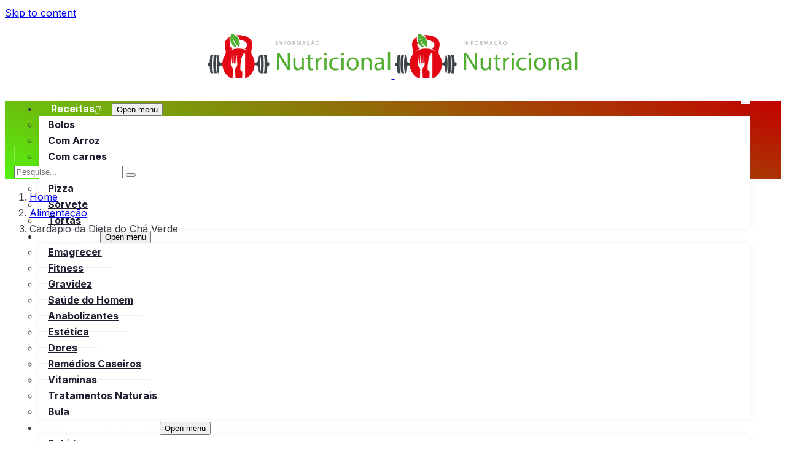

--- FILE ---
content_type: text/html; charset=UTF-8
request_url: https://informacaonutricional.blog.br/cardapio-da-dieta-do-cha-verde/
body_size: 26184
content:

<!DOCTYPE html>
<html lang="pt-BR" class="" data-skin="light" prefix="og: https://ogp.me/ns#">

<head>
	<meta charset="UTF-8">
	<meta name="viewport" content="width=device-width, initial-scale=1.0" />
		<link href="https://fonts.googleapis.com/css?family=Inter%3A400%2C700%2C900%7CHeebo%3A400%2C700%2C900" rel="stylesheet">
<!-- Otimização dos mecanismos de pesquisa pelo Rank Math PRO - https://rankmath.com/ -->
<title>Cardápio da Dieta do Chá Verde - Informação Nutricional</title>
<meta name="description" content="Combinar o chá de Camellia sinensis a uma dieta equilibrada e de baixa caloria (esta tem 1300) é do que você precisa para emagrecer 5 quilos em 15 dias!"/>
<meta name="robots" content="follow, index, max-snippet:-1, max-video-preview:-1, max-image-preview:large"/>
<link rel="canonical" href="https://informacaonutricional.blog.br/cardapio-da-dieta-do-cha-verde/" />
<meta property="og:locale" content="pt_BR" />
<meta property="og:type" content="article" />
<meta property="og:title" content="Cardápio da Dieta do Chá Verde - Informação Nutricional" />
<meta property="og:description" content="Combinar o chá de Camellia sinensis a uma dieta equilibrada e de baixa caloria (esta tem 1300) é do que você precisa para emagrecer 5 quilos em 15 dias!" />
<meta property="og:url" content="https://informacaonutricional.blog.br/cardapio-da-dieta-do-cha-verde/" />
<meta property="og:site_name" content="Informação Nutricional" />
<meta property="article:section" content="Alimentação" />
<meta property="article:published_time" content="2011-03-31T13:58:44+00:00" />
<meta name="twitter:card" content="summary_large_image" />
<meta name="twitter:title" content="Cardápio da Dieta do Chá Verde - Informação Nutricional" />
<meta name="twitter:description" content="Combinar o chá de Camellia sinensis a uma dieta equilibrada e de baixa caloria (esta tem 1300) é do que você precisa para emagrecer 5 quilos em 15 dias!" />
<script type="application/ld+json" class="rank-math-schema-pro">{"@context":"https://schema.org","@graph":[{"@type":["DietNutrition","Organization"],"@id":"https://informacaonutricional.blog.br/#organization","name":"Informa\u00e7\u00e3o Nutricional","url":"https://informacaonutricional.blog.br","logo":{"@type":"ImageObject","@id":"https://informacaonutricional.blog.br/#logo","url":"https://informacaonutricional.blog.br/wp-content/uploads/2023/04/informacao-nutricional.png","contentUrl":"https://informacaonutricional.blog.br/wp-content/uploads/2023/04/informacao-nutricional.png","caption":"Informa\u00e7\u00e3o Nutricional","inLanguage":"pt-BR","width":"473","height":"116"},"openingHours":["Monday,Tuesday,Wednesday,Thursday,Friday,Saturday,Sunday 09:00-17:00"],"image":{"@id":"https://informacaonutricional.blog.br/#logo"}},{"@type":"WebSite","@id":"https://informacaonutricional.blog.br/#website","url":"https://informacaonutricional.blog.br","name":"Informa\u00e7\u00e3o Nutricional","alternateName":"Informa\u00e7\u00e3o Nutricional","publisher":{"@id":"https://informacaonutricional.blog.br/#organization"},"inLanguage":"pt-BR"},{"@type":"BreadcrumbList","@id":"https://informacaonutricional.blog.br/cardapio-da-dieta-do-cha-verde/#breadcrumb","itemListElement":[{"@type":"ListItem","position":"1","item":{"@id":"https://informacaonutricional.blog.br","name":"Home"}},{"@type":"ListItem","position":"2","item":{"@id":"https://informacaonutricional.blog.br/categoria/alimentacaoo/","name":"Alimenta\u00e7\u00e3o"}},{"@type":"ListItem","position":"3","item":{"@id":"https://informacaonutricional.blog.br/cardapio-da-dieta-do-cha-verde/","name":"Card\u00e1pio da Dieta do Ch\u00e1 Verde"}}]},{"@type":"WebPage","@id":"https://informacaonutricional.blog.br/cardapio-da-dieta-do-cha-verde/#webpage","url":"https://informacaonutricional.blog.br/cardapio-da-dieta-do-cha-verde/","name":"Card\u00e1pio da Dieta do Ch\u00e1 Verde - Informa\u00e7\u00e3o Nutricional","datePublished":"2011-03-31T13:58:44+00:00","dateModified":"2011-03-31T13:58:44+00:00","isPartOf":{"@id":"https://informacaonutricional.blog.br/#website"},"inLanguage":"pt-BR","breadcrumb":{"@id":"https://informacaonutricional.blog.br/cardapio-da-dieta-do-cha-verde/#breadcrumb"}},{"@type":"Person","@id":"https://informacaonutricional.blog.br/author/baitasite/","name":"Lucas Mendes","url":"https://informacaonutricional.blog.br/author/baitasite/","image":{"@type":"ImageObject","@id":"https://secure.gravatar.com/avatar/73b7fc27047e053668283204b4c93bb5e0296612238295a7726dafefb7afbd2e?s=96&amp;d=mm&amp;r=g","url":"https://secure.gravatar.com/avatar/73b7fc27047e053668283204b4c93bb5e0296612238295a7726dafefb7afbd2e?s=96&amp;d=mm&amp;r=g","caption":"Lucas Mendes","inLanguage":"pt-BR"},"sameAs":["https://informacaonutricional.blog.br"],"worksFor":{"@id":"https://informacaonutricional.blog.br/#organization"}},{"@type":"BlogPosting","headline":"Card\u00e1pio da Dieta do Ch\u00e1 Verde - Informa\u00e7\u00e3o Nutricional","datePublished":"2011-03-31T13:58:44+00:00","dateModified":"2011-03-31T13:58:44+00:00","articleSection":"Alimenta\u00e7\u00e3o, Dietas","author":{"@id":"https://informacaonutricional.blog.br/author/baitasite/","name":"Lucas Mendes"},"publisher":{"@id":"https://informacaonutricional.blog.br/#organization"},"description":"Combinar o ch\u00e1 de Camellia sinensis a uma dieta equilibrada e de baixa caloria (esta tem 1300) \u00e9 do que voc\u00ea precisa para emagrecer 5 quilos em 15 dias!","name":"Card\u00e1pio da Dieta do Ch\u00e1 Verde - Informa\u00e7\u00e3o Nutricional","@id":"https://informacaonutricional.blog.br/cardapio-da-dieta-do-cha-verde/#richSnippet","isPartOf":{"@id":"https://informacaonutricional.blog.br/cardapio-da-dieta-do-cha-verde/#webpage"},"inLanguage":"pt-BR","mainEntityOfPage":{"@id":"https://informacaonutricional.blog.br/cardapio-da-dieta-do-cha-verde/#webpage"}}]}</script>
<!-- /Plugin de SEO Rank Math para WordPress -->

<link rel="alternate" type="application/rss+xml" title="Feed para Informação Nutricional &raquo;" href="https://informacaonutricional.blog.br/feed/" />
<link rel="alternate" type="application/rss+xml" title="Feed de comentários para Informação Nutricional &raquo;" href="https://informacaonutricional.blog.br/comments/feed/" />
<link rel="alternate" type="application/rss+xml" title="Feed de comentários para Informação Nutricional &raquo; Cardápio da Dieta do Chá Verde" href="https://informacaonutricional.blog.br/cardapio-da-dieta-do-cha-verde/feed/" />
<link rel="alternate" title="oEmbed (JSON)" type="application/json+oembed" href="https://informacaonutricional.blog.br/wp-json/oembed/1.0/embed?url=https%3A%2F%2Finformacaonutricional.blog.br%2Fcardapio-da-dieta-do-cha-verde%2F" />
<link rel="alternate" title="oEmbed (XML)" type="text/xml+oembed" href="https://informacaonutricional.blog.br/wp-json/oembed/1.0/embed?url=https%3A%2F%2Finformacaonutricional.blog.br%2Fcardapio-da-dieta-do-cha-verde%2F&#038;format=xml" />
<style id='wp-img-auto-sizes-contain-inline-css' type='text/css'>
img:is([sizes=auto i],[sizes^="auto," i]){contain-intrinsic-size:3000px 1500px}
/*# sourceURL=wp-img-auto-sizes-contain-inline-css */
</style>
<link rel='stylesheet' id='qoxag-widget-styles-pro-css' href='https://informacaonutricional.blog.br/wp-content/plugins/qoxag-essential/modules/elements/assets/css/widget-styles-pro.css?ver=2.0.2' type='text/css' media='all' />
<link rel='stylesheet' id='elementor-frontend-css' href='https://informacaonutricional.blog.br/wp-content/plugins/elementor/assets/css/frontend.min.css?ver=3.25.0' type='text/css' media='all' />
<link rel='stylesheet' id='elementor-post-4821-css' href='https://informacaonutricional.blog.br/wp-content/uploads/elementor/css/post-4821.css?ver=1742161279' type='text/css' media='all' />
<link rel='stylesheet' id='elementor-post-150-css' href='https://informacaonutricional.blog.br/wp-content/uploads/elementor/css/post-150.css?ver=1747336693' type='text/css' media='all' />
<style id='wp-emoji-styles-inline-css' type='text/css'>

	img.wp-smiley, img.emoji {
		display: inline !important;
		border: none !important;
		box-shadow: none !important;
		height: 1em !important;
		width: 1em !important;
		margin: 0 0.07em !important;
		vertical-align: -0.1em !important;
		background: none !important;
		padding: 0 !important;
	}
/*# sourceURL=wp-emoji-styles-inline-css */
</style>
<link rel='stylesheet' id='wp-block-library-css' href='https://informacaonutricional.blog.br/wp-includes/css/dist/block-library/style.min.css?ver=6.9' type='text/css' media='all' />

<style id='classic-theme-styles-inline-css' type='text/css'>
/*! This file is auto-generated */
.wp-block-button__link{color:#fff;background-color:#32373c;border-radius:9999px;box-shadow:none;text-decoration:none;padding:calc(.667em + 2px) calc(1.333em + 2px);font-size:1.125em}.wp-block-file__button{background:#32373c;color:#fff;text-decoration:none}
/*# sourceURL=/wp-includes/css/classic-themes.min.css */
</style>
<link rel='stylesheet' id='cookie-notice-front-css' href='https://informacaonutricional.blog.br/wp-content/plugins/cookie-notice/css/front.min.css?ver=2.5.9' type='text/css' media='all' />
<link rel='stylesheet' id='xs-front-style-css' href='https://informacaonutricional.blog.br/wp-content/plugins/wp-social/assets/css/frontend.css?ver=3.1.2' type='text/css' media='all' />
<link rel='stylesheet' id='xs_login_font_login_css-css' href='https://informacaonutricional.blog.br/wp-content/plugins/wp-social/assets/css/font-icon.css?ver=3.1.2' type='text/css' media='all' />
<link rel='stylesheet' id='ez-toc-css' href='https://informacaonutricional.blog.br/wp-content/plugins/easy-table-of-contents/assets/css/screen.min.css?ver=2.0.77' type='text/css' media='all' />
<style id='ez-toc-inline-css' type='text/css'>
div#ez-toc-container .ez-toc-title {font-size: 120%;}div#ez-toc-container .ez-toc-title {font-weight: 500;}div#ez-toc-container ul li , div#ez-toc-container ul li a {font-size: 95%;}div#ez-toc-container ul li , div#ez-toc-container ul li a {font-weight: 500;}div#ez-toc-container nav ul ul li {font-size: 90%;}.ez-toc-box-title {font-weight: bold; margin-bottom: 10px; text-align: center; text-transform: uppercase; letter-spacing: 1px; color: #666; padding-bottom: 5px;position:absolute;top:-4%;left:5%;background-color: inherit;transition: top 0.3s ease;}.ez-toc-box-title.toc-closed {top:-25%;}
.ez-toc-container-direction {direction: ltr;}.ez-toc-counter ul{counter-reset: item ;}.ez-toc-counter nav ul li a::before {content: counters(item, '.', decimal) '. ';display: inline-block;counter-increment: item;flex-grow: 0;flex-shrink: 0;margin-right: .2em; float: left; }.ez-toc-widget-direction {direction: ltr;}.ez-toc-widget-container ul{counter-reset: item ;}.ez-toc-widget-container nav ul li a::before {content: counters(item, '.', decimal) '. ';display: inline-block;counter-increment: item;flex-grow: 0;flex-shrink: 0;margin-right: .2em; float: left; }
/*# sourceURL=ez-toc-inline-css */
</style>
<link rel='stylesheet' id='wur_content_css-css' href='https://informacaonutricional.blog.br/wp-content/plugins/wp-ultimate-review/assets/public/css/content-page.css?ver=2.3.6' type='text/css' media='all' />
<link rel='stylesheet' id='dashicons-css' href='https://informacaonutricional.blog.br/wp-includes/css/dashicons.min.css?ver=6.9' type='text/css' media='all' />
<link rel='stylesheet' id='elementskit-parallax-style-css' href='https://informacaonutricional.blog.br/wp-content/plugins/qoxag-essential/modules//parallax/assets/css/style.css?ver=1.5.9' type='text/css' media='all' />
<link rel='stylesheet' id='qoxag-icon-css' href='https://informacaonutricional.blog.br/wp-content/themes/qoxag/assets/css/public/icon.css?ver=1.1.0' type='text/css' media='all' />
<link rel='stylesheet' id='qoxag-print-css' href='https://informacaonutricional.blog.br/wp-content/themes/qoxag/assets/css/public/print.css?ver=1.1.0' type='text/css' media='all' />
<link rel='stylesheet' id='qoxag-style-css' href='https://informacaonutricional.blog.br/wp-content/themes/qoxag/assets/css/public/style.css?ver=1.1.0' type='text/css' media='all' />
<style id='qoxag-style-inline-css' type='text/css'>

      h1{
         font-family: Heebo, sans-serif;font-size:36px;
      }
      h2{
            font-family: Heebo, sans-serif;font-size:30px;
      }
      h3{
            font-family: Heebo, sans-serif;font-size:24px;
      }
      h4{
            font-family: Heebo, sans-serif;font-size:18px;
      }
      h5{
            font-family: Heebo, sans-serif;font-size:16px;
      }
      h6{
            font-family: Heebo, sans-serif;font-size:14px;
      }
      body{
         background:#ffffff;
         font-family: Inter, sans-serif;color:#3a3d43;line-height:1.625;font-size:16px;
      }
      body.body-box-layout{ 
         background-image:url();;
         background-repeat: no-repeat;
         background-position: center;
         background-size: cover;
         background-attachment: fixed;
      }
      .logo-area .site-title a , .logo-area .site-desc{
         color:#c10033;
      }
      .qoxag_progress_container .progress-bar,
      .progress-container .progress-bar{
         background: #ffffff;
      }

      .post .entry-header .entry-title a:hover,
      .sidebar ul li a:hover, .xs-footer-section ul li a:hover,
      .post-meta a:hover,
      .header .navbar-light .navbar-nav li a:hover {
         color:  #c10033;
      }
      .tag-lists a:hover, .tagcloud a:hover,
      .sticky.post .meta-featured-post,
      .widget-title:before,
      .xs-custom-widget > h5:before,
      .block-title.title-border .title-bg,
      .block-title.title-border .title-bg::before ,
      .owl-next, .owl-prev,
      .header .navbar-light .navbar-nav>li.active>a:before,
      .main-slider .owl-prev.disabled,
      .owl-dots:before,
      .featured-tab-item .nav-tabs .nav-link.active:before,
      .owl-theme .owl-dots .owl-dot.active span,
      .ts-footer .widget-title:before,
      .main-slider .owl-next:hover, .main-slider .owl-prev:hover,
      .sidebar .widget.widget_search .input-group-btn, .xs-footer-section .widget.widget_search .input-group-btn,
      .banner-solid,
      .pagination li.active a,
      .wp-block-button:not(.is-style-outline) .wp-block-button__link,
      .wp-block-button .wp-block-button__link:not(.has-background),
      .wp-block-file .wp-block-file__button,
      .back_to_top > a,
      .ekit-wid-con .elementskit-btn,
      .metform-btn,
      .post-navigation-item:hover,
      .recipe-meta-wrapper .print-share-btns a.print-btn,
      .xs-review-box .xs-review .xs-btn,
      .post-next .post-navigation-item,
      .post .meta-featured-post::after {
         background:#c10033;
      }
      .post .meta-featured-post::before {
         border-top-color: #c10033;
         border-left-color: #c10033;
         border-right-color: #c10033;
      }
      .pagination li.active a:hover,
      .wp-block-button:not(.is-style-outline) .wp-block-button__link:hover,
      .ekit-wid-con .elementskit-btn:hover,
      .metform-btn,
      .wp-block-file .wp-block-file__button:hover {
         background:#161B2A;
      }
      .header-btn {
         background: linear-gradient(90deg,#c10033 0,#161B2A 100%);
      }
      .header-btn::before {
         box-shadow: 0 15px 25px 0 #c10033;
      }
      .is-style-outline .wp-block-button__link:hover,
      .wp-block-button.is-style-outline .wp-block-button__link:active:not(.has-text-color):hover,
      .wp-block-button.is-style-outline .wp-block-button__link:focus:not(.has-text-color):hover,
      .wp-block-button.is-style-outline .wp-block-button__link:not(.has-text-color):hover,
      .breadcrumb>li a:hover {
         color: #161B2A;
      }
      .wp-block-button.is-style-outline .wp-block-button__link:active:not(.has-text-color),
      .wp-block-button.is-style-outline .wp-block-button__link:focus:not(.has-text-color),
      .wp-block-button.is-style-outline .wp-block-button__link:not(.has-text-color),
      .navbar-nav .nav-link:hover,
      .dropdown-item.active,
      .dropdown-item:active,
      .navbar-nav .dropdown-menu li:hover>a,
      .xs-recent-post-widget .widget-post .entry-title>a:hover {
         color: #c10033;
      }
      .tag-lists a:hover, .tagcloud a:hover,
      .post-navigation-item:hover,
      .owl-theme .owl-dots .owl-dot.active span,
      .woocommerce-message,
      .woocommerce-info{
         border-color: #c10033;
      }
      .block-title.title-border .title-bg::after{
         border-left-color: #c10033;
      }
      .block-title.title-border{
         border-bottom-color: #c10033;
      }
      .banner-title, .xs-jumbotron-title{
         color: #ffffff;
      }
     

      .details-banner .banner-title{
         color: #ffffff;
      }
    
      .page-banner .banner-title{
         color: #ffffff;
      }

      .woo-banner .banner-title{
         color: #ffffff;
      }
      
      .comments-list .comment-author a:hover,
      .comments-list .comment-reply-link:hover,
      .post-title a:hover,
      .copyright-area a:hover,
      .featured-tab-item .nav-tabs .nav-link.active .tab-head>span.tab-text-title,
      .social-links li a:hover,
      .comment-author cite a:hover,
      .woocommerce div.product p.price,
      .woocommerce table.cart .product-name a,
      .woocommerce-message::before,
      .woocommerce-info::before 
       {
         color:#c10033;
      }
      .woocommerce div.product form.cart .button:hover,
      .woocommerce.single-product span.onsale,
      .woocommerce ul.products li.product .button,
      .woocommerce ul.products li.product .onsale,
      .woocommerce table.cart td.actions button.button,
      .woocommerce .checkout-button.button.alt.wc-forward,
      .woocommerce a.button,
      .woocommerce button.button.alt {
         background-color:#c10033;
      }
      .btn-primary,
      .xs-btn {
         background:  #c10033;
      }
      .sidebar .widget .widget-title:before {
         background: #c10033;
      }


      .xs-footer{
         background-color:   #f8f8fc;
         padding-top: 100px;
         padding-bottom: 100px;
      }
      .xs-footer .footer-widget,
      .xs-footer .footer-widget li,
      .xs-footer .footer-widget p{
         color: #666666;
      }

      .xs-footer .footer-widget a{
         color: #666666;
      }
      .xs-footer .widget-title{
         color: #142355;
      }
      .copy-right{
         background-color:   #09090a;
      }
      .copyright-text{
         color: #ffffff;
      }
   
/*# sourceURL=qoxag-style-inline-css */
</style>
<link rel='stylesheet' id='parent-style-css' href='https://informacaonutricional.blog.br/wp-content/themes/qoxag-child/style.css?ver=6.9' type='text/css' media='all' />
<link rel='stylesheet' id='ekit-widget-styles-css' href='https://informacaonutricional.blog.br/wp-content/plugins/elementskit-lite/widgets/init/assets/css/widget-styles.css?ver=3.5.2' type='text/css' media='all' />
<link rel='stylesheet' id='ekit-responsive-css' href='https://informacaonutricional.blog.br/wp-content/plugins/elementskit-lite/widgets/init/assets/css/responsive.css?ver=3.5.2' type='text/css' media='all' />
<link rel='stylesheet' id='qoxag-essential-widget-styles-css' href='https://informacaonutricional.blog.br/wp-content/plugins/qoxag-essential/includes/assets/css/qoxag-essentials-widget-styles.css?ver=1.0' type='text/css' media='all' />
<script type="text/javascript" id="cookie-notice-front-js-before">
/* <![CDATA[ */
var cnArgs = {"ajaxUrl":"https:\/\/informacaonutricional.blog.br\/wp-admin\/admin-ajax.php","nonce":"1cefadbf0d","hideEffect":"fade","position":"bottom","onScroll":false,"onScrollOffset":100,"onClick":false,"cookieName":"cookie_notice_accepted","cookieTime":2592000,"cookieTimeRejected":2592000,"globalCookie":false,"redirection":false,"cache":false,"revokeCookies":false,"revokeCookiesOpt":"automatic"};

//# sourceURL=cookie-notice-front-js-before
/* ]]> */
</script>
<script type="text/javascript" src="https://informacaonutricional.blog.br/wp-content/plugins/cookie-notice/js/front.min.js?ver=2.5.9" id="cookie-notice-front-js"></script>
<script type="text/javascript" id="image-watermark-no-right-click-js-before">
/* <![CDATA[ */
var iwArgsNoRightClick = {"rightclick":"Y","draganddrop":"N"};

//# sourceURL=image-watermark-no-right-click-js-before
/* ]]> */
</script>
<script type="text/javascript" src="https://informacaonutricional.blog.br/wp-content/plugins/image-watermark/js/no-right-click.js?ver=1.9.0" id="image-watermark-no-right-click-js"></script>
<script type="text/javascript" src="https://informacaonutricional.blog.br/wp-includes/js/jquery/jquery.min.js?ver=3.7.1" id="jquery-core-js"></script>
<script type="text/javascript" src="https://informacaonutricional.blog.br/wp-includes/js/jquery/jquery-migrate.min.js?ver=3.4.1" id="jquery-migrate-js"></script>
<script type="text/javascript" id="xs_front_main_js-js-extra">
/* <![CDATA[ */
var rest_config = {"rest_url":"https://informacaonutricional.blog.br/wp-json/","nonce":"0c385d70d5","insta_enabled":""};
//# sourceURL=xs_front_main_js-js-extra
/* ]]> */
</script>
<script type="text/javascript" src="https://informacaonutricional.blog.br/wp-content/plugins/wp-social/assets/js/front-main.js?ver=3.1.2" id="xs_front_main_js-js"></script>
<script type="text/javascript" id="xs_social_custom-js-extra">
/* <![CDATA[ */
var rest_api_conf = {"siteurl":"https://informacaonutricional.blog.br","nonce":"0c385d70d5","root":"https://informacaonutricional.blog.br/wp-json/"};
var wsluFrontObj = {"resturl":"https://informacaonutricional.blog.br/wp-json/","rest_nonce":"0c385d70d5"};
//# sourceURL=xs_social_custom-js-extra
/* ]]> */
</script>
<script type="text/javascript" src="https://informacaonutricional.blog.br/wp-content/plugins/wp-social/assets/js/social-front.js?ver=6.9" id="xs_social_custom-js"></script>
<script type="text/javascript" src="https://informacaonutricional.blog.br/wp-content/plugins/wp-ultimate-review/assets/public/script/content-page.js?ver=2.3.6" id="wur_review_content_script-js"></script>
<script type="text/javascript" src="https://informacaonutricional.blog.br/wp-content/plugins/qoxag-essential/modules//parallax/assets/js/jarallax.js?ver=1.5.9" id="jarallax-js"></script>
<link rel="https://api.w.org/" href="https://informacaonutricional.blog.br/wp-json/" /><link rel="alternate" title="JSON" type="application/json" href="https://informacaonutricional.blog.br/wp-json/wp/v2/posts/3252" /><link rel="EditURI" type="application/rsd+xml" title="RSD" href="https://informacaonutricional.blog.br/xmlrpc.php?rsd" />
<meta name="generator" content="WordPress 6.9" />
<link rel='shortlink' href='https://informacaonutricional.blog.br/?p=3252' />
<style>
.k9d4e9{
    font-size: 18px;
}
.close-btn{
    position: absolute;
    right: 5px;
    top:-15px;
    background: #333;
    border-radius:50%;
    height: 25px;
    width: 25px;
    text-align: center;
    cursor: pointer;
}
.k9d4e9-hide{
    display: none;
}
.k9d4e9-1{
    width: 100%;
    background: #e84206;
    color: #fff;
    text-align: center;
    position: fixed;
    bottom: 0px;
    padding: 10px;
    z-index: 100000;
}
/** Full Screen Style **/
.k9d4e9-2{
    width: 100%;
    height: 100%;
    background: rgba(0, 0, 0, .95);
    z-index: 100000;
    position: fixed;
    top: 0;
    right: 0;
}
.k9d4e9-2 .k9d4e9-body,.k9d4e9-3 .k9d4e9-body{
    background: #fff;
    color: #666;
    text-align: center;
    position: fixed;
    margin: auto;
    top: 200px;
    right: 10%;
    width: 80%;
    padding: 20px;
    z-index: 100001;
    border-radius: 10px;
}
.k9d4e9-2 .close-btn,.k9d4e9-3 .close-btn{
    background: #e84206;
    color: #fff;
}
/**  Flying Box Style **/
.k9d4e9-3 .k9d4e9-body{
    box-shadow: 2px 2px 2px #333;
}

</style>
<script>
    
    (function(window) {
        var KillAdBlock = function(options) {
            this._options = {
                checkOnLoad:        false,
                resetOnEnd:         false,
                loopCheckTime:      50,
                loopMaxNumber:      5,
                baitClass:          'pub_300x250 pub_300x250m pub_728x90 text-ad textAd text_ad text_ads text-ads text-ad-links',
                baitStyle:          'width: 1px !important; height: 1px !important; position: absolute !important; left: -10000px !important; top: -1000px !important;',
                debug:              false
            };
            this._var = {
                version:            '1.2.0',
                bait:               null,
                checking:           false,
                loop:               null,
                loopNumber:         0,
                event:              { detected: [], notDetected: [] }
            };
            if(options !== undefined) {
                this.setOption(options);
            }
            var self = this;
            var eventCallback = function() {
                setTimeout(function() {
                    if(self._options.checkOnLoad === true) {
                        if(self._options.debug === true) {
                            self._log('onload->eventCallback', 'A check loading is launched');
                        }
                        if(self._var.bait === null) {
                            self._creatBait();
                        }
                        setTimeout(function() {
                            self.check();
                        }, 1);
                    }
                }, 1);
            };
            if(window.addEventListener !== undefined) {
                window.addEventListener('load', eventCallback, false);
            } else {
                window.attachEvent('onload', eventCallback);
            }
        };
        KillAdBlock.prototype._options = null;
        KillAdBlock.prototype._var = null;
        KillAdBlock.prototype._bait = null;
        
        KillAdBlock.prototype._log = function(method, message) {
            console.log('[KillAdBlock]['+method+'] '+message);
        };
        
        KillAdBlock.prototype.setOption = function(options, value) {
            if(value !== undefined) {
                var key = options;
                options = {};
                options[key] = value;
            }
            for(var option in options) {
                this._options[option] = options[option];
                if(this._options.debug === true) {
                    this._log('setOption', 'The option "'+option+'" he was assigned to "'+options[option]+'"');
                }
            }
            return this;
        };
        
        KillAdBlock.prototype._creatBait = function() {
            var bait = document.createElement('div');
                bait.setAttribute('class', this._options.baitClass);
                bait.setAttribute('style', this._options.baitStyle);
            this._var.bait = window.document.body.appendChild(bait);
            
            this._var.bait.offsetParent;
            this._var.bait.offsetHeight;
            this._var.bait.offsetLeft;
            this._var.bait.offsetTop;
            this._var.bait.offsetWidth;
            this._var.bait.clientHeight;
            this._var.bait.clientWidth;
            
            if(this._options.debug === true) {
                this._log('_creatBait', 'Bait has been created');
            }
        };
        KillAdBlock.prototype._destroyBait = function() {
            window.document.body.removeChild(this._var.bait);
            this._var.bait = null;
            
            if(this._options.debug === true) {
                this._log('_destroyBait', 'Bait has been removed');
            }
        };
        
        KillAdBlock.prototype.check = function(loop) {
            if(loop === undefined) {
                loop = true;
            }
            
            if(this._options.debug === true) {
                this._log('check', 'An audit was requested '+(loop===true?'with a':'without')+' loop');
            }
            
            if(this._var.checking === true) {
                if(this._options.debug === true) {
                    this._log('check', 'A check was canceled because there is already an ongoing');
                }
                return false;
            }
            this._var.checking = true;
            
            if(this._var.bait === null) {
                this._creatBait();
            }
            
            var self = this;
            this._var.loopNumber = 0;
            if(loop === true) {
                this._var.loop = setInterval(function() {
                    self._checkBait(loop);
                }, this._options.loopCheckTime);
            }
            setTimeout(function() {
                self._checkBait(loop);
            }, 1);
            if(this._options.debug === true) {
                this._log('check', 'A check is in progress ...');
            }
            
            return true;
        };
        KillAdBlock.prototype._checkBait = function(loop) {
            var detected = false;
            
            if(this._var.bait === null) {
                this._creatBait();
            }
            
            if(window.document.body.getAttribute('abp') !== null
            || this._var.bait.offsetParent === null
            || this._var.bait.offsetHeight == 0
            || this._var.bait.offsetLeft == 0
            || this._var.bait.offsetTop == 0
            || this._var.bait.offsetWidth == 0
            || this._var.bait.clientHeight == 0
            || this._var.bait.clientWidth == 0) {
                detected = true;
            }
            if(window.getComputedStyle !== undefined) {
                var baitTemp = window.getComputedStyle(this._var.bait, null);
                if(baitTemp.getPropertyValue('display') == 'none'
                || baitTemp.getPropertyValue('visibility') == 'hidden') {
                    detected = true;
                }
            }
            
            if(this._options.debug === true) {
                this._log('_checkBait', 'A check ('+(this._var.loopNumber+1)+'/'+this._options.loopMaxNumber+' ~'+(1+this._var.loopNumber*this._options.loopCheckTime)+'ms) was conducted and detection is '+(detected===true?'positive':'negative'));
            }
            
            if(loop === true) {
                this._var.loopNumber++;
                if(this._var.loopNumber >= this._options.loopMaxNumber) {
                    this._stopLoop();
                }
            }
            
            if(detected === true) {
                this._stopLoop();
                this._destroyBait();
                this.emitEvent(true);
                if(loop === true) {
                    this._var.checking = false;
                }
            } else if(this._var.loop === null || loop === false) {
                this._destroyBait();
                this.emitEvent(false);
                if(loop === true) {
                    this._var.checking = false;
                }
            }
        };
        KillAdBlock.prototype._stopLoop = function(detected) {
            clearInterval(this._var.loop);
            this._var.loop = null;
            this._var.loopNumber = 0;
            
            if(this._options.debug === true) {
                this._log('_stopLoop', 'A loop has been stopped');
            }
        };
        
        KillAdBlock.prototype.emitEvent = function(detected) {
            if(this._options.debug === true) {
                this._log('emitEvent', 'An event with a '+(detected===true?'positive':'negative')+' detection was called');
            }
            
            var fns = this._var.event[(detected===true?'detected':'notDetected')];
            for(var i in fns) {
                if(this._options.debug === true) {
                    this._log('emitEvent', 'Call function '+(parseInt(i)+1)+'/'+fns.length);
                }
                if(fns.hasOwnProperty(i)) {
                    fns[i]();
                }
            }
            if(this._options.resetOnEnd === true) {
                this.clearEvent();
            }
            return this;
        };
        KillAdBlock.prototype.clearEvent = function() {
            this._var.event.detected = [];
            this._var.event.notDetected = [];
            
            if(this._options.debug === true) {
                this._log('clearEvent', 'The event list has been cleared');
            }
        };
        
        KillAdBlock.prototype.on = function(detected, fn) {
            this._var.event[(detected===true?'detected':'notDetected')].push(fn);
            if(this._options.debug === true) {
                this._log('on', 'A type of event "'+(detected===true?'detected':'notDetected')+'" was added');
            }
            
            return this;
        };
        KillAdBlock.prototype.onDetected = function(fn) {
            return this.on(true, fn);
        };
        KillAdBlock.prototype.onNotDetected = function(fn) {
            return this.on(false, fn);
        };
        
        window.KillAdBlock = KillAdBlock;
        
        if(window.killAdBlock === undefined) {
            window.killAdBlock = new KillAdBlock({
                checkOnLoad: true,
                resetOnEnd: true
            });
        }
    })(window);
    function show_message()
    {
        kill_adBlock_message_delay = kill_adBlock_message_delay * 1000;
        kill_adBlock_close_automatically_delay = kill_adBlock_close_automatically_delay * 1000;
        setTimeout(function(){
            jQuery('.k9d4e9').html(kill_adBlock_message);
            jQuery('.k9d4e9-container').fadeIn();
         }, kill_adBlock_message_delay);
        if(kill_adBlock_close_automatically_delay>0 && kill_adBlock_close_automatically==1)
        {
            setTimeout(function(){
                jQuery('.close-btn').trigger('click');
             }, kill_adBlock_close_automatically_delay);
        }
    }
    function adBlockNotDetected(){}
    jQuery(document).ready(function(){
        jQuery('.close-btn').click(function(){
            jQuery('.k9d4e9-container').fadeOut('k9d4e9-hide');
        });
    });
    var kill_adBlock_status = 1;
    var kill_adBlock_message = 'Desative seu bloqueado de anúncios por muita gentileza?';
    var kill_adBlock_message_delay = 1;
    var kill_adBlock_close_btn = 0;
    var kill_adBlock_close_automatically = 0;
    var kill_adBlock_close_automatically_delay = 0;
    var kill_adBlock_message_type = 2;
    function adBlockDetected() {
      show_message();
    }
    
    if(typeof killAdBlock === 'undefined') {
        adBlockDetected();
    } else {
        killAdBlock.onDetected(adBlockDetected).onNotDetected(adBlockNotDetected);
    }
</script>
    <link rel="icon" href="https://informacaonutricional.blog.br/wp-content/uploads/2025/01/favicon-info.png" type="image/png"><meta property="fb:pages" content="187729087972234" />
<meta property="og:url" content="https://informacaonutricional.blog.br/cardapio-da-dieta-do-cha-verde/" />
<meta property="og:type" content="website" />
<meta property="og:title" content="Cardápio da Dieta do Chá Verde" />
<meta property="og:description" content="Cardápio da dieta do chá-verde Combinar o chá de Camellia sinensis a uma dieta equilibrada e de baixa caloria (esta tem 1300) é do que você precisa para emagrecer 5 quilos em 15 dias! Jejum 1 xícara (200 ml) de chá-verde (de preferência puro e morno, todos os dias) Para montar o cardápio para 15 [&hellip;]" />
<meta property="og:image" content="" />
<meta name="generator" content="Elementor 3.25.0; features: additional_custom_breakpoints, e_optimized_control_loading; settings: css_print_method-external, google_font-enabled, font_display-swap">

			<script type="text/javascript">
				var elementskit_module_parallax_url = "https://informacaonutricional.blog.br/wp-content/plugins/qoxag-essential/modules//parallax/"
			</script>
					<style>
				.e-con.e-parent:nth-of-type(n+4):not(.e-lazyloaded):not(.e-no-lazyload),
				.e-con.e-parent:nth-of-type(n+4):not(.e-lazyloaded):not(.e-no-lazyload) * {
					background-image: none !important;
				}
				@media screen and (max-height: 1024px) {
					.e-con.e-parent:nth-of-type(n+3):not(.e-lazyloaded):not(.e-no-lazyload),
					.e-con.e-parent:nth-of-type(n+3):not(.e-lazyloaded):not(.e-no-lazyload) * {
						background-image: none !important;
					}
				}
				@media screen and (max-height: 640px) {
					.e-con.e-parent:nth-of-type(n+2):not(.e-lazyloaded):not(.e-no-lazyload),
					.e-con.e-parent:nth-of-type(n+2):not(.e-lazyloaded):not(.e-no-lazyload) * {
						background-image: none !important;
					}
				}
			</style>
			<script type="text/javascript" id="google_gtagjs" src="https://www.googletagmanager.com/gtag/js?id=G-N5GKVBYGMD" async="async"></script>
<script type="text/javascript" id="google_gtagjs-inline">
/* <![CDATA[ */
window.dataLayer = window.dataLayer || [];function gtag(){dataLayer.push(arguments);}gtag('js', new Date());gtag('config', 'G-N5GKVBYGMD', {} );
/* ]]> */
</script>
		<style type="text/css" id="wp-custom-css">
			.wp-block-search .wp-block-search__button, .category-layout .post-cat.left-background:nth-child(7n + 1) .cat-background-span,  .qoxag-grid-single .post-cat.left-background .cat-background-span, .category-layout .post-cat.left-background:nth-child(7n + 1){
  color:white;  
	background-color: #E30713!important;
}
.post-meta span.post-author, .post-meta span.post-date {
	display:none
}
h2 {
    font-family: Heebo, sans-serif;
    font-size: 27px;
}
.featured-definition {
	background:#ffe0db;
  padding:15px 15px 0px 15px;
	border-radius:10px;
	border:1px solid #fcbab0;
	vertical-align:middle;
	color:#000
}
.entry-content h2{
	font-size:38px
}
.entry-content h3{
	font-size:30px!important
}		</style>
		</head>

<body class="wp-singular post-template-default single single-post postid-3252 single-format-standard wp-custom-logo wp-theme-qoxag wp-child-theme-qoxag-child cookies-not-set sidebar-active elementor-default elementor-kit-4818">

	
			<a class="skip-link screen-reader-text" href="#content">
			Skip to content		</a>
	
	
	<div class="ekit-template-content-markup ekit-template-content-header ekit-template-content-theme-support">
				<div data-elementor-type="wp-post" data-elementor-id="4821" class="elementor elementor-4821" data-elementor-post-type="elementskit_template">
						<section class="elementor-section elementor-top-section elementor-element elementor-element-1c5aa4b elementor-section-boxed elementor-section-height-default elementor-section-height-default" data-id="1c5aa4b" data-element_type="section">
						<div class="elementor-container elementor-column-gap-default">
					<div class="elementor-column elementor-col-100 elementor-top-column elementor-element elementor-element-a3c6f97" data-id="a3c6f97" data-element_type="column">
			<div class="elementor-widget-wrap elementor-element-populated">
						<div class="elementor-element elementor-element-fae788e elementor-widget elementor-widget-site-logo" data-id="fae788e" data-element_type="widget" data-settings="{&quot;ekit_we_effect_on&quot;:&quot;none&quot;}" data-widget_type="site-logo.default">
				<div class="elementor-widget-container">
			<div class="qoxag-widget-logo logo">
    <a href="https://informacaonutricional.blog.br/">
        <img class="dark" src="https://informacaonutricional.blog.br/wp-content/uploads/2023/04/informacao-nutricional.png" alt="Informação Nutricional">

        <img class="light" src="https://informacaonutricional.blog.br/wp-content/uploads/2023/04/informacao-nutricional.png" alt="Informação Nutricional">
    </a>
</div>		</div>
				</div>
					</div>
		</div>
					</div>
		</section>
				<section class="elementor-section elementor-top-section elementor-element elementor-element-ac13f99 elementor-reverse-tablet elementor-reverse-mobile elementor-section-boxed elementor-section-height-default elementor-section-height-default" data-id="ac13f99" data-element_type="section" data-settings="{&quot;background_background&quot;:&quot;gradient&quot;}">
						<div class="elementor-container elementor-column-gap-default">
					<div class="elementor-column elementor-col-100 elementor-top-column elementor-element elementor-element-8a4cb83" data-id="8a4cb83" data-element_type="column">
			<div class="elementor-widget-wrap elementor-element-populated">
						<div class="elementor-element elementor-element-b9b14bb elementor-widget__width-auto elementor-widget elementor-widget-ekit-nav-menu" data-id="b9b14bb" data-element_type="widget" data-settings="{&quot;ekit_we_effect_on&quot;:&quot;none&quot;}" data-widget_type="ekit-nav-menu.default">
				<div class="elementor-widget-container">
					<nav class="ekit-wid-con ekit_menu_responsive_tablet" 
			data-hamburger-icon="" 
			data-hamburger-icon-type="icon" 
			data-responsive-breakpoint="1024">
			            <button class="elementskit-menu-hamburger elementskit-menu-toggler"  type="button" aria-label="hamburger-icon">
                                    <span class="elementskit-menu-hamburger-icon"></span><span class="elementskit-menu-hamburger-icon"></span><span class="elementskit-menu-hamburger-icon"></span>
                            </button>
            <div id="ekit-megamenu-menu-principal" class="elementskit-menu-container elementskit-menu-offcanvas-elements elementskit-navbar-nav-default ekit-nav-menu-one-page-no ekit-nav-dropdown-hover"><ul id="menu-menu-principal" class="elementskit-navbar-nav elementskit-menu-po-left submenu-click-on-icon"><li id="menu-item-10" class="menu-item menu-item-type-taxonomy menu-item-object-category menu-item-has-children menu-item-10 nav-item elementskit-dropdown-has relative_position elementskit-dropdown-menu-default_width elementskit-mobile-builder-content" data-vertical-menu=750px><a href="https://informacaonutricional.blog.br/categoria/receitas/" class="ekit-menu-nav-link ekit-menu-dropdown-toggle">Receitas<i aria-hidden="true" class="icon icon-down-arrow1 elementskit-submenu-indicator"></i></a><button class="sub-menu-toggle" aria-expanded="false"><span class="xts-icon xts-chevron-down"></span><span class="screen-reader-text">Open menu</span></button>
<ul class="elementskit-dropdown elementskit-submenu-panel">
	<li id="menu-item-11" class="menu-item menu-item-type-taxonomy menu-item-object-category menu-item-11 nav-item elementskit-mobile-builder-content" data-vertical-menu=750px><a href="https://informacaonutricional.blog.br/categoria/receitas/bolos/" class=" dropdown-item">Bolos</a>	<li id="menu-item-12" class="menu-item menu-item-type-taxonomy menu-item-object-category menu-item-12 nav-item elementskit-mobile-builder-content" data-vertical-menu=750px><a href="https://informacaonutricional.blog.br/categoria/receitas/receitas-com-arroz/" class=" dropdown-item">Com Arroz</a>	<li id="menu-item-13" class="menu-item menu-item-type-taxonomy menu-item-object-category menu-item-13 nav-item elementskit-mobile-builder-content" data-vertical-menu=750px><a href="https://informacaonutricional.blog.br/categoria/receitas/com-carnes/" class=" dropdown-item">Com carnes</a>	<li id="menu-item-14" class="menu-item menu-item-type-taxonomy menu-item-object-category menu-item-14 nav-item elementskit-mobile-builder-content" data-vertical-menu=750px><a href="https://informacaonutricional.blog.br/categoria/receitas/com-frango/" class=" dropdown-item">Com frango</a>	<li id="menu-item-15" class="menu-item menu-item-type-taxonomy menu-item-object-category menu-item-15 nav-item elementskit-mobile-builder-content" data-vertical-menu=750px><a href="https://informacaonutricional.blog.br/categoria/receitas/pizza/" class=" dropdown-item">Pizza</a>	<li id="menu-item-16" class="menu-item menu-item-type-taxonomy menu-item-object-category menu-item-16 nav-item elementskit-mobile-builder-content" data-vertical-menu=750px><a href="https://informacaonutricional.blog.br/categoria/receitas/sorvete/" class=" dropdown-item">Sorvete</a>	<li id="menu-item-17" class="menu-item menu-item-type-taxonomy menu-item-object-category menu-item-17 nav-item elementskit-mobile-builder-content" data-vertical-menu=750px><a href="https://informacaonutricional.blog.br/categoria/receitas/tortas-receitas/" class=" dropdown-item">Tortas</a></ul>
</li>
<li id="menu-item-19" class="menu-item menu-item-type-taxonomy menu-item-object-category menu-item-has-children menu-item-19 nav-item elementskit-dropdown-has relative_position elementskit-dropdown-menu-default_width elementskit-mobile-builder-content" data-vertical-menu=750px><a href="https://informacaonutricional.blog.br/categoria/saude/" class="ekit-menu-nav-link ekit-menu-dropdown-toggle">Saúde<i aria-hidden="true" class="icon icon-down-arrow1 elementskit-submenu-indicator"></i></a><button class="sub-menu-toggle" aria-expanded="false"><span class="xts-icon xts-chevron-down"></span><span class="screen-reader-text">Open menu</span></button>
<ul class="elementskit-dropdown elementskit-submenu-panel">
	<li id="menu-item-5035" class="menu-item menu-item-type-taxonomy menu-item-object-category menu-item-5035 nav-item elementskit-mobile-builder-content" data-vertical-menu=750px><a href="https://informacaonutricional.blog.br/categoria/emagrecer/" class=" dropdown-item">Emagrecer</a>	<li id="menu-item-5036" class="menu-item menu-item-type-taxonomy menu-item-object-category menu-item-5036 nav-item elementskit-mobile-builder-content" data-vertical-menu=750px><a href="https://informacaonutricional.blog.br/categoria/fitness/" class=" dropdown-item">Fitness</a>	<li id="menu-item-5037" class="menu-item menu-item-type-taxonomy menu-item-object-category menu-item-5037 nav-item elementskit-mobile-builder-content" data-vertical-menu=750px><a href="https://informacaonutricional.blog.br/categoria/gravidez/" class=" dropdown-item">Gravidez</a>	<li id="menu-item-5038" class="menu-item menu-item-type-taxonomy menu-item-object-category menu-item-5038 nav-item elementskit-mobile-builder-content" data-vertical-menu=750px><a href="https://informacaonutricional.blog.br/categoria/saude-do-homem/" class=" dropdown-item">Saúde do Homem</a>	<li id="menu-item-6" class="menu-item menu-item-type-taxonomy menu-item-object-category menu-item-6 nav-item elementskit-mobile-builder-content" data-vertical-menu=750px><a href="https://informacaonutricional.blog.br/categoria/anabolizantes/" class=" dropdown-item">Anabolizantes</a>	<li id="menu-item-9" class="menu-item menu-item-type-taxonomy menu-item-object-category menu-item-9 nav-item elementskit-mobile-builder-content" data-vertical-menu=750px><a href="https://informacaonutricional.blog.br/categoria/estetica/" class=" dropdown-item">Estética</a>	<li id="menu-item-8" class="menu-item menu-item-type-taxonomy menu-item-object-category menu-item-8 nav-item elementskit-mobile-builder-content" data-vertical-menu=750px><a href="https://informacaonutricional.blog.br/categoria/dores/" class=" dropdown-item">Dores</a>	<li id="menu-item-18" class="menu-item menu-item-type-taxonomy menu-item-object-category menu-item-18 nav-item elementskit-mobile-builder-content" data-vertical-menu=750px><a href="https://informacaonutricional.blog.br/categoria/remedios-caseiros/" class=" dropdown-item">Remédios Caseiros</a>	<li id="menu-item-4805" class="menu-item menu-item-type-taxonomy menu-item-object-category menu-item-4805 nav-item elementskit-mobile-builder-content" data-vertical-menu=750px><a href="https://informacaonutricional.blog.br/categoria/vitamias/" class=" dropdown-item">Vitaminas</a>	<li id="menu-item-5039" class="menu-item menu-item-type-taxonomy menu-item-object-category menu-item-5039 nav-item elementskit-mobile-builder-content" data-vertical-menu=750px><a href="https://informacaonutricional.blog.br/categoria/tratamentos-naturais/" class=" dropdown-item">Tratamentos Naturais</a>	<li id="menu-item-7" class="menu-item menu-item-type-taxonomy menu-item-object-category menu-item-7 nav-item elementskit-mobile-builder-content" data-vertical-menu=750px><a href="https://informacaonutricional.blog.br/categoria/bula/" class=" dropdown-item">Bula</a></ul>
</li>
<li id="menu-item-20" class="menu-item menu-item-type-taxonomy menu-item-object-category menu-item-has-children menu-item-20 nav-item elementskit-dropdown-has relative_position elementskit-dropdown-menu-default_width elementskit-mobile-builder-content" data-vertical-menu=750px><a href="https://informacaonutricional.blog.br/categoria/tabela-nutricional-dos-alimentos/" class="ekit-menu-nav-link ekit-menu-dropdown-toggle">Tabela Nutricional<i aria-hidden="true" class="icon icon-down-arrow1 elementskit-submenu-indicator"></i></a><button class="sub-menu-toggle" aria-expanded="false"><span class="xts-icon xts-chevron-down"></span><span class="screen-reader-text">Open menu</span></button>
<ul class="elementskit-dropdown elementskit-submenu-panel">
	<li id="menu-item-21" class="menu-item menu-item-type-taxonomy menu-item-object-category menu-item-21 nav-item elementskit-mobile-builder-content" data-vertical-menu=750px><a href="https://informacaonutricional.blog.br/categoria/tabela-nutricional-dos-alimentos/bebidas/" class=" dropdown-item">Bebidas</a>	<li id="menu-item-4794" class="menu-item menu-item-type-taxonomy menu-item-object-category menu-item-has-children menu-item-4794 nav-item elementskit-dropdown-has relative_position elementskit-dropdown-menu-default_width elementskit-mobile-builder-content" data-vertical-menu=750px><a href="https://informacaonutricional.blog.br/categoria/tabela-nutricional-dos-alimentos/carnes/" class=" dropdown-item">Carnes<i aria-hidden="true" class="icon icon-down-arrow1 elementskit-submenu-indicator"></i></a><button class="sub-menu-toggle" aria-expanded="false"><span class="xts-icon xts-chevron-down"></span><span class="screen-reader-text">Open menu</span></button>
	<ul class="elementskit-dropdown elementskit-submenu-panel">
		<li id="menu-item-4795" class="menu-item menu-item-type-taxonomy menu-item-object-category menu-item-4795 nav-item elementskit-mobile-builder-content" data-vertical-menu=750px><a href="https://informacaonutricional.blog.br/categoria/tabela-nutricional-dos-alimentos/carnes/bovina/" class=" dropdown-item">Bovina</a>		<li id="menu-item-4796" class="menu-item menu-item-type-taxonomy menu-item-object-category menu-item-4796 nav-item elementskit-mobile-builder-content" data-vertical-menu=750px><a href="https://informacaonutricional.blog.br/categoria/tabela-nutricional-dos-alimentos/carnes/frango/" class=" dropdown-item">Frango</a>		<li id="menu-item-4797" class="menu-item menu-item-type-taxonomy menu-item-object-category menu-item-4797 nav-item elementskit-mobile-builder-content" data-vertical-menu=750px><a href="https://informacaonutricional.blog.br/categoria/tabela-nutricional-dos-alimentos/carnes/peru/" class=" dropdown-item">Peru</a>		<li id="menu-item-4798" class="menu-item menu-item-type-taxonomy menu-item-object-category menu-item-4798 nav-item elementskit-mobile-builder-content" data-vertical-menu=750px><a href="https://informacaonutricional.blog.br/categoria/tabela-nutricional-dos-alimentos/carnes/suina/" class=" dropdown-item">Suína</a>		<li id="menu-item-4801" class="menu-item menu-item-type-taxonomy menu-item-object-category menu-item-4801 nav-item elementskit-mobile-builder-content" data-vertical-menu=750px><a href="https://informacaonutricional.blog.br/categoria/tabela-nutricional-dos-alimentos/pescados-frutos-do-mar/" class=" dropdown-item">Frutos do Mar</a>	</ul>
	<li id="menu-item-4799" class="menu-item menu-item-type-taxonomy menu-item-object-category menu-item-4799 nav-item elementskit-mobile-builder-content" data-vertical-menu=750px><a href="https://informacaonutricional.blog.br/categoria/tabela-nutricional-dos-alimentos/cereais-e-derivados/" class=" dropdown-item">Cereais</a>	<li id="menu-item-4800" class="menu-item menu-item-type-taxonomy menu-item-object-category menu-item-4800 nav-item elementskit-mobile-builder-content" data-vertical-menu=750px><a href="https://informacaonutricional.blog.br/categoria/tabela-nutricional-dos-alimentos/frutas/" class=" dropdown-item">Frutas</a>	<li id="menu-item-4802" class="menu-item menu-item-type-taxonomy menu-item-object-category menu-item-4802 nav-item elementskit-mobile-builder-content" data-vertical-menu=750px><a href="https://informacaonutricional.blog.br/categoria/tabela-nutricional-dos-alimentos/gorduras-oleos/" class=" dropdown-item">Gorduras e Óleos</a>	<li id="menu-item-4803" class="menu-item menu-item-type-taxonomy menu-item-object-category menu-item-4803 nav-item elementskit-mobile-builder-content" data-vertical-menu=750px><a href="https://informacaonutricional.blog.br/categoria/tabela-nutricional-dos-alimentos/leite-e-dirivados/" class=" dropdown-item">Leite e Derivados</a>	<li id="menu-item-4804" class="menu-item menu-item-type-taxonomy menu-item-object-category menu-item-4804 nav-item elementskit-mobile-builder-content" data-vertical-menu=750px><a href="https://informacaonutricional.blog.br/categoria/tabela-nutricional-dos-alimentos/verduras-hortalicas-e-derivados/" class=" dropdown-item">Verduras, Hortaliças</a></ul>
</li>
<li id="menu-item-4808" class="menu-item menu-item-type-taxonomy menu-item-object-category menu-item-4808 nav-item elementskit-mobile-builder-content" data-vertical-menu=750px><a href="https://informacaonutricional.blog.br/categoria/bula/" class="ekit-menu-nav-link">Bula</a></li>
</ul><div class="elementskit-nav-identity-panel"><a class="elementskit-nav-logo" href="https://informacaonutricional.blog.br" target="" rel=""><img src="https://demo.themewinter.com/wp/qoxag/health-magazine/wp-content/uploads/sites/13/2021/07/logo.png" title="" alt="" decoding="async" /></a><button class="elementskit-menu-close elementskit-menu-toggler" type="button">X</button></div></div>			
			<div class="elementskit-menu-overlay elementskit-menu-offcanvas-elements elementskit-menu-toggler ekit-nav-menu--overlay"></div>        </nav>
				</div>
				</div>
				<div class="elementor-element elementor-element-582749f elementor-widget__width-auto elementor-widget elementor-widget-elementskit-header-search" data-id="582749f" data-element_type="widget" data-settings="{&quot;ekit_we_effect_on&quot;:&quot;none&quot;}" data-widget_type="elementskit-header-search.default">
				<div class="elementor-widget-container">
			<div class="ekit-wid-con" >        <a href="#ekit_modal-popup-582749f" class="ekit_navsearch-button ekit-modal-popup" aria-label="navsearch-button">
            <i aria-hidden="true" class="xts-icon xts-search"></i>        </a>
        <!-- language switcher strart -->
        <!-- xs modal -->
        <div class="zoom-anim-dialog mfp-hide ekit_modal-searchPanel" id="ekit_modal-popup-582749f">
            <div class="ekit-search-panel">
            <!-- Polylang search - thanks to Alain Melsens -->
                <form role="search" method="get" class="ekit-search-group" action="https://informacaonutricional.blog.br/">
                    <input type="search" class="ekit_search-field" aria-label="search-form" placeholder="Pesquise..." value="" name="s">
					<button type="submit" class="ekit_search-button" aria-label="search-button">
                        <i aria-hidden="true" class="xts-icon xts-search"></i>                    </button>
                </form>
            </div>
        </div><!-- End xs modal -->
        <!-- end language switcher strart -->
        </div>		</div>
				</div>
					</div>
		</div>
					</div>
		</section>
				</div>
			</div>

	
<div id="main-content" class="main-container blog-single sidebar-active nobanner-main-container banner-bg-style2"  role="main">
      <div class="container">
        <div class="nobanner-breadcrumb">
        <ol class="breadcrumb"><li><a href="https://informacaonutricional.blog.br">Home</a></li> <li> <a href=https://informacaonutricional.blog.br/categoria/alimentacaoo/>Alimentação</a> </li><li>Cardápio da Dieta do Chá Verde</li></ol>      </div>
        

    <div class="row">
            <div class="col-lg-8 col-md-12 mx-auto">
       <div class="single-wrap">
                          <article id="post-3252" class="post-content post-single post-3252 post type-post status-publish format-standard hentry category-alimentacaoo category-dietas">
                <div class="post-body clearfix">

   <div class="post-header post-header-style2 clearfix">
      
      <div class="category-single-post">
                 <div class="category-wrapper category-layout position-contentpart">
            
                <a class="post-cat left-background"
                   href="https://informacaonutricional.blog.br/categoria/alimentacaoo/" style=>
                   <span class="cat-background-span" style=></span>
					<span class="before">
						Alimentação					</span>
                </a>
                
                <a class="post-cat left-background"
                   href="https://informacaonutricional.blog.br/categoria/dietas/" style=>
                   <span class="cat-background-span" style=></span>
					<span class="before">
						Dietas					</span>
                </a>
                        </div>
              </div>

      <!-- Article content -->
      <div class="entry-content clearfix">
                        <h1 class="entry-title">Cardápio da Dieta do Chá Verde</h1>                        <div class="category-layout meta-wrapper">
                                <div class="extra-meta">
                          <div class="font-zoom">
            <p>AA</p>
            <div class="hover-zoom">
                <button class="zoomout">A</button>
                <button class="zoomin">A</button>
            </div>
        </div>
                                  <div class="print">
            <a href="#" class="print-btn" onclick="window.print();"><i class="xts-icon xts-printer"></i></a>
        </div>
                       </div>
            </div>

            
                         <!-- recepie meta field -->
               <div id="ez-toc-container" class="ez-toc-v2_0_77 counter-hierarchy ez-toc-counter ez-toc-grey ez-toc-container-direction">
<div class="ez-toc-title-container">
<p class="ez-toc-title" style="cursor:inherit">Índice</p>
<span class="ez-toc-title-toggle"><a href="#" class="ez-toc-pull-right ez-toc-btn ez-toc-btn-xs ez-toc-btn-default ez-toc-toggle" aria-label="Alternar tabela de conteúdo"><span class="ez-toc-js-icon-con"><span class=""><span class="eztoc-hide" style="display:none;">Toggle</span><span class="ez-toc-icon-toggle-span"><svg style="fill: #999;color:#999" xmlns="http://www.w3.org/2000/svg" class="list-377408" width="20px" height="20px" viewBox="0 0 24 24" fill="none"><path d="M6 6H4v2h2V6zm14 0H8v2h12V6zM4 11h2v2H4v-2zm16 0H8v2h12v-2zM4 16h2v2H4v-2zm16 0H8v2h12v-2z" fill="currentColor"></path></svg><svg style="fill: #999;color:#999" class="arrow-unsorted-368013" xmlns="http://www.w3.org/2000/svg" width="10px" height="10px" viewBox="0 0 24 24" version="1.2" baseProfile="tiny"><path d="M18.2 9.3l-6.2-6.3-6.2 6.3c-.2.2-.3.4-.3.7s.1.5.3.7c.2.2.4.3.7.3h11c.3 0 .5-.1.7-.3.2-.2.3-.5.3-.7s-.1-.5-.3-.7zM5.8 14.7l6.2 6.3 6.2-6.3c.2-.2.3-.5.3-.7s-.1-.5-.3-.7c-.2-.2-.4-.3-.7-.3h-11c-.3 0-.5.1-.7.3-.2.2-.3.5-.3.7s.1.5.3.7z"/></svg></span></span></span></a></span></div>
<nav><ul class='ez-toc-list ez-toc-list-level-1 ' ><li class='ez-toc-page-1 ez-toc-heading-level-3'><a class="ez-toc-link ez-toc-heading-1" href="#Cardapio_da_dieta_do_cha-verde" >Cardápio da dieta do chá-verde</a><ul class='ez-toc-list-level-4' ><li class='ez-toc-heading-level-4'><a class="ez-toc-link ez-toc-heading-2" href="#Cafe_da_manha" >Café da manhã</a></li><li class='ez-toc-page-1 ez-toc-heading-level-4'><a class="ez-toc-link ez-toc-heading-3" href="#Opcao_2" >Opção 2</a></li><li class='ez-toc-page-1 ez-toc-heading-level-4'><a class="ez-toc-link ez-toc-heading-4" href="#Opcao_3" >Opção 3</a></li><li class='ez-toc-page-1 ez-toc-heading-level-4'><a class="ez-toc-link ez-toc-heading-5" href="#Opcao_4" >Opção 4</a></li><li class='ez-toc-page-1 ez-toc-heading-level-4'><a class="ez-toc-link ez-toc-heading-6" href="#Opcao_5" >Opção 5</a></li><li class='ez-toc-page-1 ez-toc-heading-level-4'><a class="ez-toc-link ez-toc-heading-7" href="#Opcao_6" >Opção 6</a></li><li class='ez-toc-page-1 ez-toc-heading-level-4'><a class="ez-toc-link ez-toc-heading-8" href="#Opcao_7" >Opção 7</a></li></ul></li></ul></nav></div>
<h3><span class="ez-toc-section" id="Cardapio_da_dieta_do_cha-verde"></span>Cardápio da dieta do chá-verde<span class="ez-toc-section-end"></span></h3>
<p>Combinar o chá de Camellia sinensis a uma dieta equilibrada e de baixa caloria (esta tem 1300) é do que você precisa para emagrecer 5 quilos em 15 dias!</p>
<p><strong>Jejum</strong><br />
1 xícara (200 ml) de chá-verde (de preferência puro e morno, todos os dias)</p>
<p>Para montar o cardápio para 15 dias, combine as opções de refeição da maneira que você preferir.</p>
<h4><span class="ez-toc-section" id="Cafe_da_manha"></span><strong>Café da manhã</strong><span class="ez-toc-section-end"></span></h4>
<p>1 copo (200 ml) de leite de soja com 6 morangos, 1 col. (sopa) de granola light e 1 col. (chá) de mel (se necessário) + 1 torrada integral com 1 col. (chá) de requeijão light</p>
<p><strong>Lanche da manhã</strong><br />
1 pera + 1 xíc. (200 ml) de chá-verde com maçã seca</p>
<p><strong>Almoço</strong><br />
1 prato (sobremesa) de salada de escarola e pepino com 1 col. (sobremesa) de castanha de caju + 1 pedaço de frango (sem pele) grelhado com alecrim e tomate seco + 2 col. (sopa) de arroz integral + 1/2 concha de feijão + 3 col. (sopa) de abóbora refogada + 1 fatia de abacaxi</p>
<p><strong>Lanche da tarde</strong><br />
3 damascos secos + 1 xíc. (200 ml) de chá-verde com maçã seca</p>
<p><strong>Jantar</strong><br />
1 prato (sobremesa) de salada de brócolis e couve-flor + 1 filé pequeno grelhado acebolado + 2 col. (sopa) de arroz integral + 2 col. (sopa) de cenoura refogada + 1/2 banana assada com canela e cacau em pó</p>
<p><strong>Ceia</strong><br />
1 iogurte light de fruta + 1 xíc. (200 ml) de chá-verde com maçã seca</p>
<h4><span class="ez-toc-section" id="Opcao_2"></span>
Opção 2<span class="ez-toc-section-end"></span></h4>
<p><strong>Café da manhã</strong><br />
1 copo (200 ml) de leite desnatado com café + 1 fatia de pão integral light com 1 col. (chá) de margarina light e 2 fatias de peito de peru light + 1/2 papaia com 1 col. (sobremesa) de semente de linhaça triturada</p>
<p><strong>Lanche da manhã</strong><br />
1 barra de cereais light + 1 xíc. (200 ml) de chá-verde com erva-cidreira</p>
<p><strong>Almoço</strong><br />
1 prato (sobremesa) de salada de alface com 4 ovos de codorna e 1 col. (sobremesa) de ervilha fresca + 2 col. (sopa) de arroz integral + 1 porção média de cação ao forno + 2 col. (sopa) de abobrinha e shimeji grelhados + 2 figos (ou 1 fruta da sua preferência)</p>
<p><strong>Lanche da tarde</strong><br />
1 banana amassada com 1 col. (sobremesa) de aveia e 1 fio de mel + 1 xíc. (200 ml) de chá-verde com erva-cidreira</p>
<p><strong>Jantar</strong><br />
1 prato (fundo) de sopa de abóbora com agrião + 1 sanduíche com pão ciabatta (sem miolo) recheado com queijo cottage, sardinha escabeche, alface e tomate + 1 laranja-lima</p>
<p><strong>Ceia</strong><br />
2 cookies integrais pequenos + 1 xíc. (200 ml) de chá-verde com erva-cidreira</p>
<h4><span class="ez-toc-section" id="Opcao_3"></span>Opção 3<span class="ez-toc-section-end"></span></h4>
<p><strong>Café da manhã</strong><br />
1 pote de iogurte light de fruta com 1 col. (sobremesa) de farelo de trigo + 1 fatia de pão integral light com 2 col. (sobremesa) de queijo cottage + 1 fatia média de melão</p>
<p><strong>Lanche da manhã</strong><br />
1 maçã + 1 xíc. (200 ml) de chá-verde com casca de abacaxi</p>
<p><strong>Almoço</strong><br />
1 prato (sobremesa) de salada de almeirão e palmito polvilhada com 1 col. (sobremesa) de queijo parmesão + 2 panquecas de frango com molho ao sugo + 4 col. (sopa) de espinafre refogado com milho verde + 1 fatia média de melancia</p>
<p><strong>Lanche da tarde</strong><br />
5 castanhas-do-pará + 1 xíc. (200 ml) de chá-verde com casca de abacaxi</p>
<p><strong>Jantar</strong><br />
1 prato (sobremesa) de salada de rúcula e erva-doce + 1 batata assada e recheada com atum e cogumelo + 3 col. (sopa) de vagem refogada + 2 fatias de manga</p>
<p><strong>Ceia</strong><br />
1 fatia média de papaia com semente de linhaça triturada + 1 xíc. (200 ml) de chá-verde com casca de abacaxi</p>
<h4><span class="ez-toc-section" id="Opcao_4"></span>Opção 4<span class="ez-toc-section-end"></span></h4>
<p><strong>Café da manhã</strong><br />
1 copo (200 ml) de leite de soja batido com 1 col. (sobremesa) de cacau em pó + 1 col. (sobremesa) de farelo de trigo + 2 biscoitos integrais + 1 maçã média</p>
<p><strong>Lanche da manhã</strong><br />
4 biscoitos de polvilho + 1 xíc. (200 ml) de chá-verde com casca de laranja</p>
<p><strong>Almoço</strong><br />
1 prato (sobremesa) de salada de alface com 2 col. (sopa) de grão-de-bico + 2 pegadores de espaguete ao alho e óleo + 3 col. (sopa) de brócolis refogados com azeite e alho + 2 pedaços pequenos de quibe assado + 5 uvas verdes (tipo itália)</p>
<p><strong>Lanche da tarde</strong><br />
1 saquinho pequeno de soja tostada + 1 xíc. (200 ml) de chá-verde com casca de laranja</p>
<p><strong>Jantar</strong><br />
1 prato (fundo) de sopa de legumes + 2 col. (sopa) de arroz integral + 2 col. (sopa) de frango xadrez + 3 col. (sopa) de chuchu e tomate ensopados + 1 rodela de abacaxi</p>
<p><strong>Ceia</strong><br />
1 copo (200 ml) de suco à base de soja + 1 xíc. (200 ml) de chá-verde com casca de laranja</p>
<h4><span class="ez-toc-section" id="Opcao_5"></span>
Opção 5<span class="ez-toc-section-end"></span></h4>
<p><strong>Café da manhã</strong><br />
1 taça de salada de frutas (mamão, maçã e morango) com 2 col. (sopa) de iogurte natural desnatado, 1 col. (sopa) de aveia e 1 col. (chá) de mel (se necessário) + 3 torradas integrais com 1 col. (sopa) de cream cheese light<br />
<strong><br />
Lanche da manhã</strong><br />
1 Polenguinho com Fibras + 1 xíc. (200 ml) de chá-verde com erva-doce</p>
<p><strong>Almoço</strong><br />
1 prato (sobremesa) de repolho roxo e cubos de maçã + 2 col. (sopa) de arroz integral + 4 fatias finas de lombo magro assado + 2 col. (sopa) de farofa com couve-manteiga + 1 fatia de abacaxi com hortelã e capim-cidreira picadinhos</p>
<p><strong>Lanche da tarde</strong><br />
3 biscoitos integrais com 1 col. (sopa) de geleia light de morango + 1 xíc. (200 ml) de chá-verde com erva-doce</p>
<p><strong>Jantar</strong><br />
1 prato (sobremesa) de salada de escarola com tomate-cereja e azeitona preta picada + 1 fatia média de quiche de ricota com espinafre, mussarela light e orégano + 1 mexerica</p>
<p><strong>Ceia</strong><br />
1 fatia pequena de melão + 1 xíc. (200 ml) de chá-verde com erva-doce</p>
<h4><span class="ez-toc-section" id="Opcao_6"></span>
Opção 6<span class="ez-toc-section-end"></span></h4>
<p><strong>Café da manhã</strong><br />
1 pote de iogurte natural desnatado com 1 fatia pequena de mamão picado e 1 col. (sopa) de farelo de trigo + 1 tapioca com 2 col. (sopa) de geleia diet de frutas vermelhas + 1 copo (200 ml) de suco de uva (sem açúcar)</p>
<p><strong>Lanche da manhã</strong><br />
2 cookies de soja light + 1 xíc. (200 ml) de chá-verde com casca de manga</p>
<p><strong>Almoço</strong><br />
3 col. (sopa) de soja ao vinagrete + 2 rodelas de ricota grelhada e temperada com molho de ervas finas + 2 col. (sopa) de purê de mandioquinha + 3 col. (sopa) de seleta de legumes refogada com azeite + 1 taça de mosaico de gelatina diet</p>
<p><strong>Lanche da tarde</strong><br />
1 pote de iogurte natural desnatado com 2 col. (sopa) de extrato de soja sabor baunilha (ou chocolate) + 1 xíc. (chá) de chá-verde com casca de manga</p>
<p><strong>Jantar</strong><br />
1 prato (sobremesa) de salada de alface com cenoura e rabanete em rodelas finas + 1 pastel assado de frango desfiado com requeijão + 2 ameixas vermelhas</p>
<p><strong>Ceia</strong><br />
1 rodela de abacaxi com hortelã picada + 1 xíc. (200 ml) de chá-verde com casca de manga</p>
<h4><span class="ez-toc-section" id="Opcao_7"></span>Opção 7<span class="ez-toc-section-end"></span></h4>
<p><strong>Café da manhã</strong><br />
1 copo (200 ml) de leite de soja com 2 col. (sopa) de flocos de milho sem açúcar e 1 banana picada + 2 torradas com 2 col. (chá) de patê de tofu com gergelim (ou cream cheese) + 1 copo (200 ml) de melancia batida com gengibre</p>
<p><strong>Lanche da manhã</strong><br />
1 fatia fina de bolo simples + 1 xíc. (200 ml) de chá-verde com hortelã</p>
<p><strong>Almoço</strong><br />
1 prato (sobremesa) de salada de rúcula, cogumelo e rabanete + 1 espeto de carne magra grelhada + 2 canelones de ricota ao molho sugo + 1 espeto de morango com chocolate meio amargo</p>
<p><strong>Lanche da tarde</strong><br />
1 pacote médio de pipoca sem manteiga + 1 xíc. (200 ml) de chá-verde com hortelã</p>
<p><strong>Jantar</strong><br />
1 prato (fundo) de creme de mandioquinha + 1 cachorro-quente com 1 salsicha de frango, tomate picado, 1 col. (chá) de mostarda e 1 col. (chá) de ketchup + 1 taça de musse light de limão</p>
<p><strong>Ceia</strong><br />
1 copo (200 ml) de iogurte batido com banana e ameixa + 1 xíc. (200 ml) de chá-verde com hortelã</p>

    <div class="xs_social_share_widget xs_share_url after_content 		main_content  wslu-style-1 wslu-share-box-shaped wslu-fill-colored wslu-none wslu-share-horizontal wslu-theme-font-no wslu-main_content">

		
        <ul>
			        </ul>
    </div> 
                  
      </div> <!-- end entry-content --> 
   </div>   
</div> <!-- end post-body -->
              </article>

                              <div class="social-share">
                    <h4 class="social-share-title">Compartilhe:</h4>
                    
    <div class="xs_social_share_widget xs_share_url  		main_content  wslu-style-1 wslu-share-box-shaped wslu-fill-colored wslu-none wslu-share-horizontal wslu-theme-font-no wslu-main_content">

		
        <ul>
			        </ul>
    </div> 
                </div>
                
              
                  <nav class="post-navigation">
        <div class="post-previous">
                            <a href="https://informacaonutricional.blog.br/cha-verde-para-emagrecer/" class="post-navigation-item">
                    <i class="xts-icon xts-arrow-left"></i>
                    <span>Posts Anteriores</span>
                </a>
                    </div>
        <div class="post-next">
                            <a href="https://informacaonutricional.blog.br/cha-de-sene-e-seus-riscos/" class="post-navigation-item">
                    <span>Próximo post</span>
                    <i class="xts-icon xts-arrow-right"></i>
                </a>
                    </div>
    </nav>
              
              <div class="author-box solid-bg">
    <div class="author-img">
       <img alt='' src='https://secure.gravatar.com/avatar/73b7fc27047e053668283204b4c93bb5e0296612238295a7726dafefb7afbd2e?s=96&#038;d=mm&#038;r=g' srcset='https://secure.gravatar.com/avatar/73b7fc27047e053668283204b4c93bb5e0296612238295a7726dafefb7afbd2e?s=192&#038;d=mm&#038;r=g 2x' class='avatar avatar-96 photo' height='96' width='96' decoding='async'/>    </div>
    <div class="author-info">
        <h3 class="post_author_title">
            Lucas Mendes                        <a class="author-url" href="https://informacaonutricional.blog.br">(Website)</a>
                    </h3>
        <p class="post_author_role">
        administrator        </p>
                 <p class="user_description">
            Sou Lucas Mendes, pesquisador apaixonado por nutrição e tudo relacionado ao universo dos alimentos. No Informação Nutricional, compartilho descobertas, curiosidades e informações baseadas em ciência para ajudar você a fazer escolhas alimentares mais conscientes e saudáveis. Meu objetivo é tornar o conhecimento sobre nutrição acessível, descomplicando conceitos e trazendo à tona o que realmente importa sobre saúde e alimentação. Se você valoriza informação confiável e acredita que pequenas mudanças podem transformar a vida, te convido a acompanhar essa jornada comigo no blog e nas redes sociais.         </p>
             </div>
</div> <!-- Author box end -->
              
<div id="comments" class="blog-post-comment">

	
		<div id="respond" class="comment-respond">
		<h3 id="reply-title" class="comment-reply-title">Fazer um comentário <small><a rel="nofollow" id="cancel-comment-reply-link" href="/cardapio-da-dieta-do-cha-verde/#respond" style="display:none;">Cancel reply</a></small></h3><form action="https://informacaonutricional.blog.br/wp-comments-post.php" method="post" id="commentform" class="comment-form"><p class="comment-notes"><span id="email-notes">O seu endereço de e-mail não será publicado.</span> <span class="required-field-message">Campos obrigatórios são marcados com <span class="required">*</span></span></p><div class="comment-info row"><div class="col-md-6"><input placeholder="Name" id="author" class="form-control" name="author" type="text" value="" size="30" aria-required='true' /></div><div class="col-md-6">
<input placeholder="Email" id="email" name="email" class="form-control" type="email" value="" size="30" aria-required='true' /></div>
<div class="col-md-12"><input placeholder="Website" id="url" name="url" class="form-control" type="url" value="" size="30" /></div></div>
<p class="comment-form-cookies-consent"><input id="wp-comment-cookies-consent" name="wp-comment-cookies-consent" type="checkbox" value="yes" /> <label for="wp-comment-cookies-consent">Salvar meus dados neste navegador para a próxima vez que eu comentar.</label></p>

			<div class="row">
				<div class="col-md-12 ">
					<textarea class="form-control msg-box" placeholder="Insira seu comentário aqui..."  id="comment" name="comment" cols="45" rows="8" aria-required="true"></textarea>
				</div>
				<div class="clearfix"></div>
			</div>
		<p class="form-submit"><input name="submit" type="submit" id="submit" class="btn-comments btn btn-primary" value="Comentar" /> <input type='hidden' name='comment_post_ID' value='3252' id='comment_post_ID' />
<input type='hidden' name='comment_parent' id='comment_parent' value='0' />
</p></form>	</div><!-- #respond -->
	
</div><!-- #comments -->
                     </div>
      </div> <!-- .col-md-8 -->
      

   <div class="col-lg-4 col-md-12">
      <aside id="sidebar" class="sidebar" role="complementary">
         <div id="block-2" class="widget widget_block widget_search"><form role="search" method="get" action="https://informacaonutricional.blog.br/" class="wp-block-search__button-outside wp-block-search__icon-button wp-block-search"    ><label class="wp-block-search__label screen-reader-text" for="wp-block-search__input-1" >Pesquisa</label><div class="wp-block-search__inside-wrapper" ><input class="wp-block-search__input" id="wp-block-search__input-1" placeholder="" value="" type="search" name="s" required /><button aria-label="Pesquisar" class="wp-block-search__button has-icon wp-element-button" type="submit" ><svg class="search-icon" viewBox="0 0 24 24" width="24" height="24">
					<path d="M13 5c-3.3 0-6 2.7-6 6 0 1.4.5 2.7 1.3 3.7l-3.8 3.8 1.1 1.1 3.8-3.8c1 .8 2.3 1.3 3.7 1.3 3.3 0 6-2.7 6-6S16.3 5 13 5zm0 10.5c-2.5 0-4.5-2-4.5-4.5s2-4.5 4.5-4.5 4.5 2 4.5 4.5-2 4.5-4.5 4.5z"></path>
				</svg></button></div></form></div><div id="block-11" class="widget widget_block"><script async src="https://pagead2.googlesyndication.com/pagead/js/adsbygoogle.js?client=ca-pub-7317921283709268"
     crossorigin="anonymous"></script>
<!-- Informação Nutricional Sidebar 300 -->
<ins class="adsbygoogle"
     style="display:block"
     data-ad-client="ca-pub-7317921283709268"
     data-ad-slot="8395426034"
     data-ad-format="auto"
     data-full-width-responsive="true"></ins>
<script>
     (adsbygoogle = window.adsbygoogle || []).push({});
</script></div><div id="block-13" class="widget widget_block"><h3>Turbo Fit 30 dias</h3>
<p>Esse me impressionou, é o barato que finalmente funciona!</p>
<a href="/turbo-fit-30-dias" target="_blank"><img decoding="async" src="https://informacaonutricional.blog.br/wp-content/uploads/2025/11/turbo-fit.png" /></a></div><div id="block-15" class="widget widget_block"><a href="/natflix" target="_blank"><img decoding="async" src="https://informacaonutricional.blog.br/wp-content/uploads/2025/03/natiflix.png" /></a></div><div id="block-3" class="widget widget_block">
<div class="wp-block-group"><div class="wp-block-group__inner-container is-layout-flow wp-block-group-is-layout-flow">
<h2 class="wp-block-heading">Publicações Recentes</h2>


<ul class="wp-block-latest-posts__list wp-block-latest-posts"><li><a class="wp-block-latest-posts__post-title" href="https://informacaonutricional.blog.br/mulheres-mais-fortes-estudo-derruba-mito-do-sexo-fragil-definitivamente/">Mulheres mais fortes: estudo derruba mito do sexo frágil definitivamente</a></li>
<li><a class="wp-block-latest-posts__post-title" href="https://informacaonutricional.blog.br/ganho-de-massa-muscular-estrategias-para-bulking-eficiente-e-saudavel/">Ganho de massa muscular: estratégias para bulking eficiente e saudável</a></li>
<li><a class="wp-block-latest-posts__post-title" href="https://informacaonutricional.blog.br/descubra-como-variar-treinos-para-ganhar-massa-muscular-de-forma-eficaz/">Descubra como variar treinos para ganhar massa muscular de forma eficaz</a></li>
<li><a class="wp-block-latest-posts__post-title" href="https://informacaonutricional.blog.br/skate-em-casa-exercicio-incrivel-para-abdomen-e-gluteos-em-minutos/">Skate em casa: exercício incrível para abdômen e glúteos em minutos</a></li>
<li><a class="wp-block-latest-posts__post-title" href="https://informacaonutricional.blog.br/como-perder-gordura-e-ganhar-musculos-ao-mesmo-tempo/">Como perder gordura e ganhar músculos ao mesmo tempo</a></li>
</ul></div></div>
</div><div id="block-4" class="widget widget_block">
<div class="wp-block-group"><div class="wp-block-group__inner-container is-layout-flow wp-block-group-is-layout-flow">
<h2 class="wp-block-heading">Comentários</h2>


<ol class="wp-block-latest-comments"><li class="wp-block-latest-comments__comment"><article><footer class="wp-block-latest-comments__comment-meta"><a class="wp-block-latest-comments__comment-author" href="https://informacaonutricional.blog.br/obesidade-os-impactos-devastadores-na-saude-do-corpo-humano/">Obesidade: os impactos devastadores na saúde do corpo humano - Informação Nutricional</a> em <a class="wp-block-latest-comments__comment-link" href="https://informacaonutricional.blog.br/nutriendo-seu-coracao-alimentos-que-ajudam-a-reverter-insuficiencia-cardiaca/#comment-2313">Nutriendo Seu Coração: Alimentos que Ajudam a Reverter Insuficiência Cardíaca.</a></footer></article></li><li class="wp-block-latest-comments__comment"><article><footer class="wp-block-latest-comments__comment-meta"><a class="wp-block-latest-comments__comment-author" href="https://informacaonutricional.blog.br/obesidade-como-ela-afeta-sua-saude-em-multiplas-dimensoes/">Obesidade: como ela afeta sua saúde em múltiplas dimensões - Informação Nutricional</a> em <a class="wp-block-latest-comments__comment-link" href="https://informacaonutricional.blog.br/obesidade-os-impactos-silenciosos-na-saude-que-voce-precisa-conhecer/#comment-2312">Obesidade: os impactos silenciosos na saúde que você precisa conhecer</a></footer></article></li><li class="wp-block-latest-comments__comment"><article><footer class="wp-block-latest-comments__comment-meta"><a class="wp-block-latest-comments__comment-author" href="https://informacaonutricional.blog.br/obesidade-os-impactos-silenciosos-na-saude-que-voce-precisa-conhecer/">Obesidade: os impactos silenciosos na saúde que você precisa conhecer - Informação Nutricional</a> em <a class="wp-block-latest-comments__comment-link" href="https://informacaonutricional.blog.br/nutriendo-seu-coracao-alimentos-que-ajudam-a-reverter-insuficiencia-cardiaca/#comment-2311">Nutriendo Seu Coração: Alimentos que Ajudam a Reverter Insuficiência Cardíaca.</a></footer></article></li><li class="wp-block-latest-comments__comment"><article><footer class="wp-block-latest-comments__comment-meta"><a class="wp-block-latest-comments__comment-author" href="https://informacaonutricional.blog.br/os-10-melhores-videos-de-nutricao-que-voce-precisa-assistir-em/">Os 10 melhores vídeos de nutrição que você precisa assistir em - Informação Nutricional</a> em <a class="wp-block-latest-comments__comment-link" href="https://informacaonutricional.blog.br/alimentos-anti-inflamatorios-a-nova-base-da-nutricao-funcional-em-2025/#comment-2310">Alimentos anti-inflamatórios: a nova base da nutrição funcional em 2025</a></footer></article></li><li class="wp-block-latest-comments__comment"><article><footer class="wp-block-latest-comments__comment-meta"><a class="wp-block-latest-comments__comment-author" href="https://informacaonutricional.blog.br/inflamacao-muscular-como-tratar/">Inflamação muscular como tratar - Informação Nutricional</a> em <a class="wp-block-latest-comments__comment-link" href="https://informacaonutricional.blog.br/jejum-e-doencas-autoimunes-pode-aliviar-os-sintomas/#comment-1995">Jejum e doenças autoimunes: Pode aliviar os sintomas?</a></footer></article></li></ol></div></div>
</div>      </aside> <!-- #sidebar --> 
   </div><!-- Sidebar col end -->



    </div> <!-- .row -->
                <div class="related-post-title-wraper">
            <div class="widget-title">
               <span>
                  <strong>Relacionados</strong>
                  Mais opções para você!               </span>
            </div>
         </div>
         <div class="row category-layout">
                        <div class="col-lg-4 col-md-6">
               <div class="qoxag-grid-single thumb-top">   
            <div class="post-thumbnail">
                        <a href="https://informacaonutricional.blog.br/mulheres-mais-fortes-estudo-derruba-mito-do-sexo-fragil-definitivamente/">
                <img width="800" height="800" src="https://informacaonutricional.blog.br/wp-content/uploads/2025/08/file.bin-2025-08-08T144557.287Z.webp" class="attachment-large size-large wp-post-image" alt="Mulheres mais fortes: estudo derruba mito do sexo frágil definitivamente" decoding="async" srcset="https://informacaonutricional.blog.br/wp-content/uploads/2025/08/file.bin-2025-08-08T144557.287Z.webp 1024w, https://informacaonutricional.blog.br/wp-content/uploads/2025/08/file.bin-2025-08-08T144557.287Z-150x150.webp 150w" sizes="(max-width: 800px) 100vw, 800px" />            </a>
                                                        </div>
    
 

<div class="post-content with-thumb">
            <div class="category-wrapper category-layout position-onimage">
            
                <a class="post-cat default"
                   href="https://informacaonutricional.blog.br/categoria/saude-e-fitness/" style=>
                   <span class="cat-background-span" ></span>
					<span class="before">
						Saúde e Fitness					</span>
                </a>
                        </div>
            <h3 class="post-heading">
                <a href="https://informacaonutricional.blog.br/mulheres-mais-fortes-estudo-derruba-mito-do-sexo-fragil-definitivamente/">
            Mulheres mais fortes: estudo derruba mito do sexo frágil definitivamente        </a>
            </h3>
        <div class="post-meta">
                                <span class="post-author">
                <span>by</span>
                <a href="https://informacaonutricional.blog.br/author/luiza-c-kozak/">
                    Luiza C. Kozak                </a>
            </span>
                                            <span>
					<i class="xts-icon xts-fire"></i>
                    460                </span>
        
        <span class="post-read-time"><i class="xts-icon xts-eye"></i><span class="read-time"> 7min para ler</span> </span>    </div>
        <p class="post-excerpt">
                Recent scientific research published in Sports Medicine conclusively demonstrates that women possess equal or superior capacity for muscular development compared            </p>
</div></div> 
            </div>
                        <div class="col-lg-4 col-md-6">
               <div class="qoxag-grid-single thumb-top">   
            <div class="post-thumbnail">
                        <a href="https://informacaonutricional.blog.br/ganho-de-massa-muscular-estrategias-para-bulking-eficiente-e-saudavel/">
                <img width="800" height="800" src="https://informacaonutricional.blog.br/wp-content/uploads/2025/08/file.bin-2025-08-07T144555.454Z.webp" class="attachment-large size-large wp-post-image" alt="Ganho de massa muscular: estratégias para bulking eficiente e saudável" decoding="async" srcset="https://informacaonutricional.blog.br/wp-content/uploads/2025/08/file.bin-2025-08-07T144555.454Z.webp 1024w, https://informacaonutricional.blog.br/wp-content/uploads/2025/08/file.bin-2025-08-07T144555.454Z-150x150.webp 150w" sizes="(max-width: 800px) 100vw, 800px" />            </a>
                                                        </div>
    
 

<div class="post-content with-thumb">
            <div class="category-wrapper category-layout position-onimage">
            
                <a class="post-cat default"
                   href="https://informacaonutricional.blog.br/categoria/fitness/" style=>
                   <span class="cat-background-span" ></span>
					<span class="before">
						Fitness					</span>
                </a>
                        </div>
            <h3 class="post-heading">
                <a href="https://informacaonutricional.blog.br/ganho-de-massa-muscular-estrategias-para-bulking-eficiente-e-saudavel/">
            Ganho de massa muscular: estratégias para bulking eficiente e saudável        </a>
            </h3>
        <div class="post-meta">
                                <span class="post-author">
                <span>by</span>
                <a href="https://informacaonutricional.blog.br/author/luiza-c-kozak/">
                    Luiza C. Kozak                </a>
            </span>
                                            <span>
					<i class="xts-icon xts-fire"></i>
                    486                </span>
        
        <span class="post-read-time"><i class="xts-icon xts-eye"></i><span class="read-time"> 7min para ler</span> </span>    </div>
        <p class="post-excerpt">
                O ganho de massa muscular é um processo fisiológico de crescimento e fortalecimento dos músculos que ocorre através da combinação            </p>
</div></div> 
            </div>
                        <div class="col-lg-4 col-md-6">
               <div class="qoxag-grid-single thumb-top">   
            <div class="post-thumbnail">
                        <a href="https://informacaonutricional.blog.br/descubra-como-variar-treinos-para-ganhar-massa-muscular-de-forma-eficaz/">
                <img width="800" height="800" src="https://informacaonutricional.blog.br/wp-content/uploads/2025/08/file.bin-2025-08-06T144605.283Z.webp" class="attachment-large size-large wp-post-image" alt="Descubra como variar treinos para ganhar massa muscular de forma eficaz" decoding="async" srcset="https://informacaonutricional.blog.br/wp-content/uploads/2025/08/file.bin-2025-08-06T144605.283Z.webp 1024w, https://informacaonutricional.blog.br/wp-content/uploads/2025/08/file.bin-2025-08-06T144605.283Z-150x150.webp 150w" sizes="(max-width: 800px) 100vw, 800px" />            </a>
                                                        </div>
    
 

<div class="post-content with-thumb">
            <div class="category-wrapper category-layout position-onimage">
            
                <a class="post-cat default"
                   href="https://informacaonutricional.blog.br/categoria/curiosidades/" style=>
                   <span class="cat-background-span" ></span>
					<span class="before">
						Curiosidades					</span>
                </a>
                        </div>
            <h3 class="post-heading">
                <a href="https://informacaonutricional.blog.br/descubra-como-variar-treinos-para-ganhar-massa-muscular-de-forma-eficaz/">
            Descubra como variar treinos para ganhar massa muscular de forma eficaz        </a>
            </h3>
        <div class="post-meta">
                                <span class="post-author">
                <span>by</span>
                <a href="https://informacaonutricional.blog.br/author/luiza-c-kozak/">
                    Luiza C. Kozak                </a>
            </span>
                                            <span>
					<i class="xts-icon xts-fire"></i>
                    449                </span>
        
        <span class="post-read-time"><i class="xts-icon xts-eye"></i><span class="read-time"> 7min para ler</span> </span>    </div>
        <p class="post-excerpt">
                A variação de treinos para hipertrofia é uma estratégia sistemática de modificação dos estímulos de exercício que inclui alterações nas            </p>
</div></div> 
            </div>
                     </div>
       
  </div> <!-- .container -->
  </div> <!--#main-content -->
<div class="ekit-template-content-markup ekit-template-content-footer ekit-template-content-theme-support">
		<div data-elementor-type="wp-post" data-elementor-id="150" class="elementor elementor-150" data-elementor-post-type="elementskit_template">
						<section class="elementor-section elementor-top-section elementor-element elementor-element-792d12b elementor-section-boxed elementor-section-height-default elementor-section-height-default" data-id="792d12b" data-element_type="section">
						<div class="elementor-container elementor-column-gap-default">
					<div class="elementor-column elementor-col-100 elementor-top-column elementor-element elementor-element-42860c7" data-id="42860c7" data-element_type="column">
			<div class="elementor-widget-wrap elementor-element-populated">
						<div class="elementor-element elementor-element-934e015 elementor-widget elementor-widget-site-logo" data-id="934e015" data-element_type="widget" data-settings="{&quot;ekit_we_effect_on&quot;:&quot;none&quot;}" data-widget_type="site-logo.default">
				<div class="elementor-widget-container">
			<div class="qoxag-widget-logo logo">
    <a href="https://informacaonutricional.blog.br/">
        <img class="dark" src="https://informacaonutricional.blog.br/wp-content/uploads/2023/04/informacao-nutricional.png" alt="Informação Nutricional">

        <img class="light" src="https://informacaonutricional.blog.br/wp-content/uploads/2023/04/informacao-nutricional.png" alt="Informação Nutricional">
    </a>
</div>		</div>
				</div>
				<div class="elementor-element elementor-element-81d61c2 elementor-widget elementor-widget-elementskit-social-media" data-id="81d61c2" data-element_type="widget" data-settings="{&quot;ekit_we_effect_on&quot;:&quot;none&quot;}" data-widget_type="elementskit-social-media.default">
				<div class="elementor-widget-container">
			<div class="ekit-wid-con" >			 <ul class="ekit_social_media">
														<li class="elementor-repeater-item-dbf748e">
					    <a
						href="#" aria-label="Facebook" class="facebook" >
														
							<i aria-hidden="true" class="xts-icon xts-facebook"></i>									
                                                                                                            </a>
                    </li>
                    														<li class="elementor-repeater-item-7bd28dc">
					    <a
						href="#" aria-label="Twitter" class="twitter" >
														
							<i aria-hidden="true" class="xts-icon xts-twitter"></i>									
                                                                                                            </a>
                    </li>
                    														<li class="elementor-repeater-item-ed2802a">
					    <a
						href="#" aria-label="Instagram" class="instagram" >
														
							<i aria-hidden="true" class="xts-icon xts-instagram"></i>									
                                                                                                            </a>
                    </li>
                    														<li class="elementor-repeater-item-921c520">
					    <a
						href="#" aria-label="LinkedIn" class="linkedin" >
														
							<i aria-hidden="true" class="xts-icon xts-linkedin"></i>									
                                                                                                            </a>
                    </li>
                    														<li class="elementor-repeater-item-9d9941c">
					    <a
						href="#" aria-label="Youtube" class="youtube" >
														
							<i aria-hidden="true" class="xts-icon xts-youtube"></i>									
                                                                                                            </a>
                    </li>
                    							</ul>
		</div>		</div>
				</div>
				<div class="elementor-element elementor-element-4b6d4a5 elementor-align-center elementor-widget elementor-widget-elementskit-page-list" data-id="4b6d4a5" data-element_type="widget" data-settings="{&quot;ekit_we_effect_on&quot;:&quot;none&quot;}" data-widget_type="elementskit-page-list.default">
				<div class="elementor-widget-container">
			<div class="ekit-wid-con" >		<div class="elementor-icon-list-items  elementor-inline-items">
							<div class="elementor-icon-list-item   ">
						<a class="elementor-repeater-item-134236a ekit_badge_left" href="/categoria/novidades" target="_blank" rel="nofollow">
							<div class="ekit_page_list_content">
																<span class="elementor-icon-list-text">
									<span class="ekit_page_list_title_title">Novidades</span>
																	</span>
							</div>
													</a>
					</div>
								<div class="elementor-icon-list-item   ">
						<a class="elementor-repeater-item-f8efd34 ekit_badge_left" href="/categoria/vida-e-saude" target="_blank" rel="nofollow">
							<div class="ekit_page_list_content">
																<span class="elementor-icon-list-text">
									<span class="ekit_page_list_title_title">Vida e Saúde</span>
																	</span>
							</div>
													</a>
					</div>
								<div class="elementor-icon-list-item   ">
						<a class="elementor-repeater-item-5e6b7f6 ekit_badge_left" href="/categoria/fitness" target="_blank" rel="nofollow">
							<div class="ekit_page_list_content">
																<span class="elementor-icon-list-text">
									<span class="ekit_page_list_title_title">Fitness</span>
																	</span>
							</div>
													</a>
					</div>
								<div class="elementor-icon-list-item   ">
						<a class="elementor-repeater-item-722363a ekit_badge_left" href="/categoria/nutricao" target="_blank" rel="nofollow">
							<div class="ekit_page_list_content">
																<span class="elementor-icon-list-text">
									<span class="ekit_page_list_title_title">Nutrição</span>
																	</span>
							</div>
													</a>
					</div>
								<div class="elementor-icon-list-item   ">
						<a class="elementor-repeater-item-fbcdeba ekit_badge_left" href="/categoria/alimentacao-saudavel" target="_blank" rel="nofollow">
							<div class="ekit_page_list_content">
																<span class="elementor-icon-list-text">
									<span class="ekit_page_list_title_title">Alimentação Saudável</span>
																	</span>
							</div>
													</a>
					</div>
								<div class="elementor-icon-list-item   ">
						<a class="elementor-repeater-item-6f3b7fc ekit_badge_left" href="/politica-de-privacidade" target="_blank" rel="nofollow">
							<div class="ekit_page_list_content">
																<span class="elementor-icon-list-text">
									<span class="ekit_page_list_title_title">Política de Privacidade</span>
																	</span>
							</div>
													</a>
					</div>
								<div class="elementor-icon-list-item   ">
						<a class="elementor-repeater-item-8cd0ee2 ekit_badge_left" href="/contato" target="_blank" rel="nofollow">
							<div class="ekit_page_list_content">
																<span class="elementor-icon-list-text">
									<span class="ekit_page_list_title_title">Contato</span>
																	</span>
							</div>
													</a>
					</div>
						</div>
		</div>		</div>
				</div>
				<section class="elementor-section elementor-inner-section elementor-element elementor-element-e61cee0 elementor-section-boxed elementor-section-height-default elementor-section-height-default" data-id="e61cee0" data-element_type="section">
						<div class="elementor-container elementor-column-gap-default">
					<div class="elementor-column elementor-col-100 elementor-inner-column elementor-element elementor-element-5a27ad3" data-id="5a27ad3" data-element_type="column">
			<div class="elementor-widget-wrap elementor-element-populated">
						<div class="elementor-element elementor-element-488b32c copyright elementor-widget__width-auto elementor-widget elementor-widget-shortcode" data-id="488b32c" data-element_type="widget" data-settings="{&quot;ekit_we_effect_on&quot;:&quot;none&quot;}" data-widget_type="shortcode.default">
				<div class="elementor-widget-container">
					<div class="elementor-shortcode">Copyright  &copy; 2026. Todos os direitos reservados - Informação Nutricional</div>
				</div>
				</div>
					</div>
		</div>
					</div>
		</section>
					</div>
		</div>
					</div>
		</section>
				</div>
		</div>
<script type="speculationrules">
{"prefetch":[{"source":"document","where":{"and":[{"href_matches":"/*"},{"not":{"href_matches":["/wp-*.php","/wp-admin/*","/wp-content/uploads/*","/wp-content/*","/wp-content/plugins/*","/wp-content/themes/qoxag-child/*","/wp-content/themes/qoxag/*","/*\\?(.+)"]}},{"not":{"selector_matches":"a[rel~=\"nofollow\"]"}},{"not":{"selector_matches":".no-prefetch, .no-prefetch a"}}]},"eagerness":"conservative"}]}
</script>
<div class="k9d4e9-container k9d4e9-2 k9d4e9-hide">
    <div class="k9d4e9-body">
                        <img src="https://informacaonutricional.blog.br/wp-content/plugins/kill-adblock//images/logo.png">
                <div class="k9d4e9"></div>
    </div>
</div>		<div class='asp_hidden_data' id="asp_hidden_data" style="display: none !important;">
			<svg style="position:absolute" height="0" width="0">
				<filter id="aspblur">
					<feGaussianBlur in="SourceGraphic" stdDeviation="4"/>
				</filter>
			</svg>
			<svg style="position:absolute" height="0" width="0">
				<filter id="no_aspblur"></filter>
			</svg>
		</div>
					<script type='text/javascript'>
				const lazyloadRunObserver = () => {
					const lazyloadBackgrounds = document.querySelectorAll( `.e-con.e-parent:not(.e-lazyloaded)` );
					const lazyloadBackgroundObserver = new IntersectionObserver( ( entries ) => {
						entries.forEach( ( entry ) => {
							if ( entry.isIntersecting ) {
								let lazyloadBackground = entry.target;
								if( lazyloadBackground ) {
									lazyloadBackground.classList.add( 'e-lazyloaded' );
								}
								lazyloadBackgroundObserver.unobserve( entry.target );
							}
						});
					}, { rootMargin: '200px 0px 200px 0px' } );
					lazyloadBackgrounds.forEach( ( lazyloadBackground ) => {
						lazyloadBackgroundObserver.observe( lazyloadBackground );
					} );
				};
				const events = [
					'DOMContentLoaded',
					'elementor/lazyload/observe',
				];
				events.forEach( ( event ) => {
					document.addEventListener( event, lazyloadRunObserver );
				} );
			</script>
			<script type="text/javascript" id="ez-toc-scroll-scriptjs-js-extra">
/* <![CDATA[ */
var eztoc_smooth_local = {"scroll_offset":"30","add_request_uri":"","add_self_reference_link":""};
//# sourceURL=ez-toc-scroll-scriptjs-js-extra
/* ]]> */
</script>
<script type="text/javascript" src="https://informacaonutricional.blog.br/wp-content/plugins/easy-table-of-contents/assets/js/smooth_scroll.min.js?ver=2.0.77" id="ez-toc-scroll-scriptjs-js"></script>
<script type="text/javascript" src="https://informacaonutricional.blog.br/wp-content/plugins/easy-table-of-contents/vendor/js-cookie/js.cookie.min.js?ver=2.2.1" id="ez-toc-js-cookie-js"></script>
<script type="text/javascript" src="https://informacaonutricional.blog.br/wp-content/plugins/easy-table-of-contents/vendor/sticky-kit/jquery.sticky-kit.min.js?ver=1.9.2" id="ez-toc-jquery-sticky-kit-js"></script>
<script type="text/javascript" id="ez-toc-js-js-extra">
/* <![CDATA[ */
var ezTOC = {"smooth_scroll":"1","visibility_hide_by_default":"","scroll_offset":"30","fallbackIcon":"\u003Cspan class=\"\"\u003E\u003Cspan class=\"eztoc-hide\" style=\"display:none;\"\u003EToggle\u003C/span\u003E\u003Cspan class=\"ez-toc-icon-toggle-span\"\u003E\u003Csvg style=\"fill: #999;color:#999\" xmlns=\"http://www.w3.org/2000/svg\" class=\"list-377408\" width=\"20px\" height=\"20px\" viewBox=\"0 0 24 24\" fill=\"none\"\u003E\u003Cpath d=\"M6 6H4v2h2V6zm14 0H8v2h12V6zM4 11h2v2H4v-2zm16 0H8v2h12v-2zM4 16h2v2H4v-2zm16 0H8v2h12v-2z\" fill=\"currentColor\"\u003E\u003C/path\u003E\u003C/svg\u003E\u003Csvg style=\"fill: #999;color:#999\" class=\"arrow-unsorted-368013\" xmlns=\"http://www.w3.org/2000/svg\" width=\"10px\" height=\"10px\" viewBox=\"0 0 24 24\" version=\"1.2\" baseProfile=\"tiny\"\u003E\u003Cpath d=\"M18.2 9.3l-6.2-6.3-6.2 6.3c-.2.2-.3.4-.3.7s.1.5.3.7c.2.2.4.3.7.3h11c.3 0 .5-.1.7-.3.2-.2.3-.5.3-.7s-.1-.5-.3-.7zM5.8 14.7l6.2 6.3 6.2-6.3c.2-.2.3-.5.3-.7s-.1-.5-.3-.7c-.2-.2-.4-.3-.7-.3h-11c-.3 0-.5.1-.7.3-.2.2-.3.5-.3.7s.1.5.3.7z\"/\u003E\u003C/svg\u003E\u003C/span\u003E\u003C/span\u003E","chamomile_theme_is_on":""};
//# sourceURL=ez-toc-js-js-extra
/* ]]> */
</script>
<script type="text/javascript" src="https://informacaonutricional.blog.br/wp-content/plugins/easy-table-of-contents/assets/js/front.min.js?ver=2.0.77-1763997977" id="ez-toc-js-js"></script>
<script type="text/javascript" src="https://informacaonutricional.blog.br/wp-content/plugins/elementskit-lite/libs/framework/assets/js/frontend-script.js?ver=3.5.2" id="elementskit-framework-js-frontend-js"></script>
<script type="text/javascript" id="elementskit-framework-js-frontend-js-after">
/* <![CDATA[ */
		var elementskit = {
			resturl: 'https://informacaonutricional.blog.br/wp-json/elementskit/v1/',
		}

		
//# sourceURL=elementskit-framework-js-frontend-js-after
/* ]]> */
</script>
<script type="text/javascript" src="https://informacaonutricional.blog.br/wp-content/plugins/elementskit-lite/widgets/init/assets/js/widget-scripts.js?ver=3.5.2" id="ekit-widget-scripts-js"></script>
<script type="text/javascript" src="https://informacaonutricional.blog.br/wp-content/plugins/qoxag-essential/modules//parallax/assets/js/TweenMax.min.js?ver=1.5.9" id="tweenmax-js"></script>
<script type="text/javascript" src="https://informacaonutricional.blog.br/wp-content/plugins/qoxag-essential/modules//parallax/assets/js/jquery.easing.1.3.js?ver=1.5.9" id="jquery-easing-js"></script>
<script type="text/javascript" src="https://informacaonutricional.blog.br/wp-content/plugins/qoxag-essential/modules//parallax/assets/js/tilt.jquery.min.js?ver=1.5.9" id="tilt-js"></script>
<script type="text/javascript" src="https://informacaonutricional.blog.br/wp-content/plugins/qoxag-essential/modules//parallax/assets/js/anime.js?ver=1.5.9" id="animejs-js"></script>
<script type="text/javascript" src="https://informacaonutricional.blog.br/wp-content/plugins/qoxag-essential/modules//parallax/assets/js/magician.js?ver=1.5.9" id="magicianjs-js"></script>
<script type="text/javascript" src="https://informacaonutricional.blog.br/wp-content/themes/qoxag/assets/js/public/theia-sticky-sidebar.js?ver=1.1.0" id="theia-sticky-sidebar-js"></script>
<script type="text/javascript" src="https://informacaonutricional.blog.br/wp-includes/js/comment-reply.min.js?ver=6.9" id="comment-reply-js" async="async" data-wp-strategy="async" fetchpriority="low"></script>
<script type="text/javascript" src="https://informacaonutricional.blog.br/wp-content/plugins/elementor-pro/assets/js/webpack-pro.runtime.min.js?ver=3.27.5" id="elementor-pro-webpack-runtime-js"></script>
<script type="text/javascript" src="https://informacaonutricional.blog.br/wp-content/plugins/elementor/assets/js/webpack.runtime.min.js?ver=3.25.0" id="elementor-webpack-runtime-js"></script>
<script type="text/javascript" src="https://informacaonutricional.blog.br/wp-content/plugins/elementor/assets/js/frontend-modules.min.js?ver=3.25.0" id="elementor-frontend-modules-js"></script>
<script type="text/javascript" src="https://informacaonutricional.blog.br/wp-includes/js/dist/hooks.min.js?ver=dd5603f07f9220ed27f1" id="wp-hooks-js"></script>
<script type="text/javascript" src="https://informacaonutricional.blog.br/wp-includes/js/dist/i18n.min.js?ver=c26c3dc7bed366793375" id="wp-i18n-js"></script>
<script type="text/javascript" id="wp-i18n-js-after">
/* <![CDATA[ */
wp.i18n.setLocaleData( { 'text direction\u0004ltr': [ 'ltr' ] } );
//# sourceURL=wp-i18n-js-after
/* ]]> */
</script>
<script type="text/javascript" id="elementor-pro-frontend-js-before">
/* <![CDATA[ */
var ElementorProFrontendConfig = {"ajaxurl":"https:\/\/informacaonutricional.blog.br\/wp-admin\/admin-ajax.php","nonce":"26e32f1d99","urls":{"assets":"https:\/\/informacaonutricional.blog.br\/wp-content\/plugins\/elementor-pro\/assets\/","rest":"https:\/\/informacaonutricional.blog.br\/wp-json\/"},"settings":{"lazy_load_background_images":true},"popup":{"hasPopUps":false},"shareButtonsNetworks":{"facebook":{"title":"Facebook","has_counter":true},"twitter":{"title":"Twitter"},"linkedin":{"title":"LinkedIn","has_counter":true},"pinterest":{"title":"Pinterest","has_counter":true},"reddit":{"title":"Reddit","has_counter":true},"vk":{"title":"VK","has_counter":true},"odnoklassniki":{"title":"OK","has_counter":true},"tumblr":{"title":"Tumblr"},"digg":{"title":"Digg"},"skype":{"title":"Skype"},"stumbleupon":{"title":"StumbleUpon","has_counter":true},"mix":{"title":"Mix"},"telegram":{"title":"Telegram"},"pocket":{"title":"Pocket","has_counter":true},"xing":{"title":"XING","has_counter":true},"whatsapp":{"title":"WhatsApp"},"email":{"title":"Email"},"print":{"title":"Print"},"x-twitter":{"title":"X"},"threads":{"title":"Threads"}},
"facebook_sdk":{"lang":"pt_BR","app_id":""},"lottie":{"defaultAnimationUrl":"https:\/\/informacaonutricional.blog.br\/wp-content\/plugins\/elementor-pro\/modules\/lottie\/assets\/animations\/default.json"}};
//# sourceURL=elementor-pro-frontend-js-before
/* ]]> */
</script>
<script type="text/javascript" src="https://informacaonutricional.blog.br/wp-content/plugins/elementor-pro/assets/js/frontend.min.js?ver=3.27.5" id="elementor-pro-frontend-js"></script>
<script type="text/javascript" src="https://informacaonutricional.blog.br/wp-includes/js/jquery/ui/core.min.js?ver=1.13.3" id="jquery-ui-core-js"></script>
<script type="text/javascript" id="elementor-frontend-js-before">
/* <![CDATA[ */
var elementorFrontendConfig = {"environmentMode":{"edit":false,"wpPreview":false,"isScriptDebug":false},"i18n":{"shareOnFacebook":"Compartilhar no Facebook","shareOnTwitter":"Compartilhar no Twitter","pinIt":"Fixar","download":"Baixar","downloadImage":"Baixar imagem","fullscreen":"Tela cheia","zoom":"Zoom","share":"Compartilhar","playVideo":"Reproduzir v\u00eddeo","previous":"Anterior","next":"Pr\u00f3ximo","close":"Fechar","a11yCarouselWrapperAriaLabel":"Carrossel | Rolagem horizontal: Setas para esquerda e direita","a11yCarouselPrevSlideMessage":"Slide anterior","a11yCarouselNextSlideMessage":"Pr\u00f3ximo slide","a11yCarouselFirstSlideMessage":"Este \u00e9 o primeiro slide","a11yCarouselLastSlideMessage":"Este \u00e9 o \u00faltimo slide","a11yCarouselPaginationBulletMessage":"Ir para o slide"},"is_rtl":false,"breakpoints":{"xs":0,"sm":480,"md":768,"lg":1025,"xl":1440,"xxl":1600},"responsive":{"breakpoints":{"mobile":{"label":"Dispositivos m\u00f3veis no modo retrato","value":767,"default_value":767,"direction":"max","is_enabled":true},"mobile_extra":{"label":"Dispositivos m\u00f3veis no modo paisagem","value":880,"default_value":880,"direction":"max","is_enabled":false},"tablet":{"label":"Tablet no modo retrato","value":1024,"default_value":1024,"direction":"max","is_enabled":true},"tablet_extra":{"label":"Tablet no modo paisagem","value":1200,"default_value":1200,"direction":"max","is_enabled":false},"laptop":{"label":"Notebook","value":1366,"default_value":1366,"direction":"max","is_enabled":false},"widescreen":{"label":"Tela ampla (widescreen)","value":2400,"default_value":2400,"direction":"min","is_enabled":false}},
"hasCustomBreakpoints":false},"version":"3.25.0","is_static":false,"experimentalFeatures":{"additional_custom_breakpoints":true,"e_swiper_latest":true,"e_nested_atomic_repeaters":true,"e_optimized_control_loading":true,"e_onboarding":true,"e_css_smooth_scroll":true,"theme_builder_v2":true,"home_screen":true,"landing-pages":true,"nested-elements":true,"editor_v2":true,"link-in-bio":true,"floating-buttons":true},"urls":{"assets":"https:\/\/informacaonutricional.blog.br\/wp-content\/plugins\/elementor\/assets\/","ajaxurl":"https:\/\/informacaonutricional.blog.br\/wp-admin\/admin-ajax.php","uploadUrl":"https:\/\/informacaonutricional.blog.br\/wp-content\/uploads"},"nonces":{"floatingButtonsClickTracking":"e7b38b5b64"},"swiperClass":"swiper","settings":{"page":[],"editorPreferences":[]},"kit":{"active_breakpoints":["viewport_mobile","viewport_tablet"],"global_image_lightbox":"yes","lightbox_enable_counter":"yes","lightbox_enable_fullscreen":"yes","lightbox_enable_zoom":"yes","lightbox_enable_share":"yes","lightbox_title_src":"title","lightbox_description_src":"description"},"post":{"id":3252,"title":"Card%C3%A1pio%20da%20Dieta%20do%20Ch%C3%A1%20Verde%20-%20Informa%C3%A7%C3%A3o%20Nutricional","excerpt":"","featuredImage":false}};
//# sourceURL=elementor-frontend-js-before
/* ]]> */
</script>
<script type="text/javascript" src="https://informacaonutricional.blog.br/wp-content/plugins/elementor/assets/js/frontend.min.js?ver=3.25.0" id="elementor-frontend-js"></script>
<script type="text/javascript" src="https://informacaonutricional.blog.br/wp-content/plugins/elementor-pro/assets/js/elements-handlers.min.js?ver=3.27.5" id="pro-elements-handlers-js"></script>
<script type="text/javascript" id="qoxag-main-scripts-js-extra">
/* <![CDATA[ */
var qoxag_ajax = {"ajax_url":"https://informacaonutricional.blog.br/wp-admin/admin-ajax.php","blog_sticky_sidebar":"yes"};
//# sourceURL=qoxag-main-scripts-js-extra
/* ]]> */
</script>
<script type="text/javascript" src="https://informacaonutricional.blog.br/wp-content/themes/qoxag/assets/js/public/scripts.js?ver=1.1.0" id="qoxag-main-scripts-js"></script>
<script type="text/javascript" src="https://informacaonutricional.blog.br/wp-content/plugins/elementskit-lite/widgets/init/assets/js/animate-circle.min.js?ver=3.5.2" id="animate-circle-js"></script>
<script type="text/javascript" id="elementskit-elementor-js-extra">
/* <![CDATA[ */
var ekit_config = {"ajaxurl":"https://informacaonutricional.blog.br/wp-admin/admin-ajax.php","nonce":"03ebdc32e4"};
//# sourceURL=elementskit-elementor-js-extra
/* ]]> */
</script>
<script type="text/javascript" src="https://informacaonutricional.blog.br/wp-content/plugins/elementskit-lite/widgets/init/assets/js/elementor.js?ver=3.5.2" id="elementskit-elementor-js"></script>
<script type="text/javascript" src="https://informacaonutricional.blog.br/wp-content/plugins/qoxag-essential/includes/assets/js/elementor.js?ver=1.0" id="qoxag-essential-widget-scripts-js"></script>
<script type="text/javascript" src="https://informacaonutricional.blog.br/wp-content/plugins/qoxag-essential/modules/sticky-content/assets/js/jquery.sticky.js?ver=3.5.2" id="elementskit-sticky-content-script-js"></script>
<script type="text/javascript" src="https://informacaonutricional.blog.br/wp-content/plugins/qoxag-essential/modules/sticky-content/assets/js/init.js?ver=3.5.2" id="elementskit-sticky-content-script-init-js"></script>
<script type="text/javascript" src="https://informacaonutricional.blog.br/wp-content/plugins/qoxag-essential/modules//parallax/assets/js/widget-init.js?ver=1.5.9" id="elementskit-parallax-widget-init-js"></script>
<script type="text/javascript" src="https://informacaonutricional.blog.br/wp-content/plugins/qoxag-essential/modules//parallax/assets/js/section-init.js?ver=1.5.9" id="elementskit-parallax-section-init-js"></script>
<script type="text/javascript" src="https://informacaonutricional.blog.br/wp-content/plugins/qoxag-essential/modules/elements/assets/js/widget-scripts-pro.js?ver=2.0.2" id="qoxag-widget-scripts-pro-js"></script>
<script id="wp-emoji-settings" type="application/json">
{"baseUrl":"https://s.w.org/images/core/emoji/17.0.2/72x72/","ext":".png","svgUrl":"https://s.w.org/images/core/emoji/17.0.2/svg/","svgExt":".svg","source":{"concatemoji":"https://informacaonutricional.blog.br/wp-includes/js/wp-emoji-release.min.js?ver=6.9"}}
</script>
<script type="module">
/* <![CDATA[ */
/*! This file is auto-generated */
const a=JSON.parse(document.getElementById("wp-emoji-settings").textContent),o=(window._wpemojiSettings=a,"wpEmojiSettingsSupports"),s=["flag","emoji"];function i(e){try{var t={supportTests:e,timestamp:(new Date).valueOf()};sessionStorage.setItem(o,JSON.stringify(t))}catch(e){}}function c(e,t,n){e.clearRect(0,0,e.canvas.width,e.canvas.height),e.fillText(t,0,0);t=new Uint32Array(e.getImageData(0,0,e.canvas.width,e.canvas.height).data);e.clearRect(0,0,e.canvas.width,e.canvas.height),e.fillText(n,0,0);const a=new Uint32Array(e.getImageData(0,0,e.canvas.width,e.canvas.height).data);return t.every((e,t)=>e===a[t])}function p(e,t){e.clearRect(0,0,e.canvas.width,e.canvas.height),e.fillText(t,0,0);var n=e.getImageData(16,16,1,1);for(let e=0;e<n.data.length;e++)if(0!==n.data[e])return!1;return!0}function u(e,t,n,a){switch(t){case"flag":return n(e,"\ud83c\udff3\ufe0f\u200d\u26a7\ufe0f","\ud83c\udff3\ufe0f\u200b\u26a7\ufe0f")?!1:!n(e,"\ud83c\udde8\ud83c\uddf6","\ud83c\udde8\u200b\ud83c\uddf6")&&!n(e,"\ud83c\udff4\udb40\udc67\udb40\udc62\udb40\udc65\udb40\udc6e\udb40\udc67\udb40\udc7f","\ud83c\udff4\u200b\udb40\udc67\u200b\udb40\udc62\u200b\udb40\udc65\u200b\udb40\udc6e\u200b\udb40\udc67\u200b\udb40\udc7f");case"emoji":return!a(e,"\ud83e\u1fac8")}return!1}function f(e,t,n,a){let r;const o=(r="undefined"!=typeof WorkerGlobalScope&&self instanceof WorkerGlobalScope?new OffscreenCanvas(300,150):document.createElement("canvas")).getContext("2d",{willReadFrequently:!0}),s=(o.textBaseline="top",o.font="600 32px Arial",{});return e.forEach(e=>{s[e]=t(o,e,n,a)}),s}function r(e){var t=document.createElement("script");t.src=e,t.defer=!0,document.head.appendChild(t)}a.supports={everything:!0,everythingExceptFlag:!0},new Promise(t=>{let n=function(){try{var e=JSON.parse(sessionStorage.getItem(o));if("object"==typeof e&&"number"==typeof e.timestamp&&(new Date).valueOf()<e.timestamp+604800&&"object"==typeof e.supportTests)return e.supportTests}catch(e){}return null}();if(!n){if("undefined"!=typeof Worker&&"undefined"!=typeof OffscreenCanvas&&"undefined"!=typeof URL&&URL.createObjectURL&&"undefined"!=typeof Blob)try{var e="postMessage("+f.toString()+"("+[JSON.stringify(s),u.toString(),c.toString(),p.toString()].join(",")+"));",a=new Blob([e],{type:"text/javascript"});const r=new Worker(URL.createObjectURL(a),{name:"wpTestEmojiSupports"});return void(r.onmessage=e=>{i(n=e.data),r.terminate(),t(n)})}catch(e){}i(n=f(s,u,c,p))}t(n)}).then(e=>{for(const n in e)a.supports[n]=e[n],a.supports.everything=a.supports.everything&&a.supports[n],"flag"!==n&&(a.supports.everythingExceptFlag=a.supports.everythingExceptFlag&&a.supports[n]);var t;a.supports.everythingExceptFlag=a.supports.everythingExceptFlag&&!a.supports.flag,a.supports.everything||((t=a.source||{}).concatemoji?r(t.concatemoji):t.wpemoji&&t.twemoji&&(r(t.twemoji),r(t.wpemoji)))});
//# sourceURL=https://informacaonutricional.blog.br/wp-includes/js/wp-emoji-loader.min.js
/* ]]> */
</script>

		<!-- Cookie Notice plugin v2.5.9 by Hu-manity.co https://hu-manity.co/ -->
		<div id="cookie-notice" role="dialog" class="cookie-notice-hidden cookie-revoke-hidden cn-position-bottom" aria-label="Cookie Notice" style="background-color: rgba(50,50,58,1);"><div class="cookie-notice-container" style="color: #fff"><span id="cn-notice-text" class="cn-text-container">Nós utilizamos cookies para garantir que você tenha a melhor experiência em nosso site. Se você continua a usar este site, assumimos que você está satisfeito.</span><span id="cn-notice-buttons" class="cn-buttons-container"><button id="cn-accept-cookie" data-cookie-set="accept" class="cn-set-cookie cn-button" aria-label="Estou cinte e aceito!" style="background-color: #bc0000">Estou cinte e aceito!</button><button data-link-url="https://informacaonutricional.blog.br/politicas-de-privacidade/" data-link-target="_blank" id="cn-more-info" class="cn-more-info cn-button" aria-label="Política de privacidade" style="background-color: #bc0000">Política de privacidade</button></span><button id="cn-close-notice" data-cookie-set="accept" class="cn-close-icon" aria-label="Não"></button></div>
			
		</div>
		<!-- / Cookie Notice plugin -->
</body>
</html>


--- FILE ---
content_type: text/html; charset=utf-8
request_url: https://www.google.com/recaptcha/api2/aframe
body_size: 250
content:
<!DOCTYPE HTML><html><head><meta http-equiv="content-type" content="text/html; charset=UTF-8"></head><body><script nonce="E8GTD56UGiwj-onKAEWfTw">/** Anti-fraud and anti-abuse applications only. See google.com/recaptcha */ try{var clients={'sodar':'https://pagead2.googlesyndication.com/pagead/sodar?'};window.addEventListener("message",function(a){try{if(a.source===window.parent){var b=JSON.parse(a.data);var c=clients[b['id']];if(c){var d=document.createElement('img');d.src=c+b['params']+'&rc='+(localStorage.getItem("rc::a")?sessionStorage.getItem("rc::b"):"");window.document.body.appendChild(d);sessionStorage.setItem("rc::e",parseInt(sessionStorage.getItem("rc::e")||0)+1);localStorage.setItem("rc::h",'1769211572186');}}}catch(b){}});window.parent.postMessage("_grecaptcha_ready", "*");}catch(b){}</script></body></html>

--- FILE ---
content_type: text/css
request_url: https://informacaonutricional.blog.br/wp-content/uploads/elementor/css/post-4821.css?ver=1742161279
body_size: 1024
content:
.elementor-4821 .elementor-element.elementor-element-1c5aa4b{padding:20px 0px 13px 0px;overflow:visible;}.elementor-4821 .elementor-element.elementor-element-fae788e .qoxag-widget-logo img{max-width:300px;}.elementor-4821 .elementor-element.elementor-element-fae788e .qoxag-widget-logo{text-align:center;}.elementor-4821 .elementor-element.elementor-element-ac13f99:not(.elementor-motion-effects-element-type-background), .elementor-4821 .elementor-element.elementor-element-ac13f99 > .elementor-motion-effects-container > .elementor-motion-effects-layer{background-color:transparent;background-image:linear-gradient(201deg, #C30000 0%, #55F210 100%);}.elementor-4821 .elementor-element.elementor-element-ac13f99{transition:background 0.3s, border 0.3s, border-radius 0.3s, box-shadow 0.3s;padding:0px 0px 0px 0px;overflow:visible;}.elementor-4821 .elementor-element.elementor-element-ac13f99 > .elementor-background-overlay{transition:background 0.3s, border-radius 0.3s, opacity 0.3s;}.elementor-bc-flex-widget .elementor-4821 .elementor-element.elementor-element-8a4cb83.elementor-column .elementor-widget-wrap{align-items:center;}.elementor-4821 .elementor-element.elementor-element-8a4cb83.elementor-column.elementor-element[data-element_type="column"] > .elementor-widget-wrap.elementor-element-populated{align-content:center;align-items:center;}.elementor-4821 .elementor-element.elementor-element-8a4cb83.elementor-column > .elementor-widget-wrap{justify-content:center;}.elementor-4821 .elementor-element.elementor-element-8a4cb83 > .elementor-element-populated{padding:0px 0px 0px 15px;}.elementor-4821 .elementor-element.elementor-element-b9b14bb .elementskit-menu-container{height:70px;border-radius:0px 0px 0px 0px;}.elementor-4821 .elementor-element.elementor-element-b9b14bb .elementskit-navbar-nav > li > a{font-size:16px;font-weight:700;line-height:19px;letter-spacing:0.1px;color:#FFFFFF;padding:0px 20px 0px 20px;}.elementor-4821 .elementor-element.elementor-element-b9b14bb .elementskit-navbar-nav > li > a:hover{color:#FFFFFF;}.elementor-4821 .elementor-element.elementor-element-b9b14bb .elementskit-navbar-nav > li > a:focus{color:#FFFFFF;}.elementor-4821 .elementor-element.elementor-element-b9b14bb .elementskit-navbar-nav > li > a:active{color:#FFFFFF;}.elementor-4821 .elementor-element.elementor-element-b9b14bb .elementskit-navbar-nav > li:hover > a{color:#FFFFFF;}.elementor-4821 .elementor-element.elementor-element-b9b14bb .elementskit-navbar-nav > li:hover > a .elementskit-submenu-indicator{color:#FFFFFF;}.elementor-4821 .elementor-element.elementor-element-b9b14bb .elementskit-navbar-nav > li > a:hover .elementskit-submenu-indicator{color:#FFFFFF;}.elementor-4821 .elementor-element.elementor-element-b9b14bb .elementskit-navbar-nav > li > a:focus .elementskit-submenu-indicator{color:#FFFFFF;}.elementor-4821 .elementor-element.elementor-element-b9b14bb .elementskit-navbar-nav > li > a:active .elementskit-submenu-indicator{color:#FFFFFF;}.elementor-4821 .elementor-element.elementor-element-b9b14bb .elementskit-navbar-nav > li.current-menu-item > a{color:#FFFFFF;}.elementor-4821 .elementor-element.elementor-element-b9b14bb .elementskit-navbar-nav > li.current-menu-ancestor > a{color:#FFFFFF;}.elementor-4821 .elementor-element.elementor-element-b9b14bb .elementskit-navbar-nav > li.current-menu-ancestor > a .elementskit-submenu-indicator{color:#FFFFFF;}.elementor-4821 .elementor-element.elementor-element-b9b14bb .elementskit-navbar-nav .elementskit-submenu-panel > li > a{font-size:16px;font-weight:700;padding:15px 15px 15px 15px;color:#1E1E31;border-style:solid;border-width:0px 0px 1px 0px;border-color:#F0F0F0;}.elementor-4821 .elementor-element.elementor-element-b9b14bb .elementskit-navbar-nav .elementskit-submenu-panel > li > a:hover{color:#7BC144;}.elementor-4821 .elementor-element.elementor-element-b9b14bb .elementskit-navbar-nav .elementskit-submenu-panel > li > a:focus{color:#7BC144;}.elementor-4821 .elementor-element.elementor-element-b9b14bb .elementskit-navbar-nav .elementskit-submenu-panel > li > a:active{color:#7BC144;}.elementor-4821 .elementor-element.elementor-element-b9b14bb .elementskit-navbar-nav .elementskit-submenu-panel > li:hover > a{color:#7BC144;}.elementor-4821 .elementor-element.elementor-element-b9b14bb .elementskit-navbar-nav .elementskit-submenu-panel > li.current-menu-item > a{color:#7BC144 !important;}.elementor-4821 .elementor-element.elementor-element-b9b14bb .elementskit-navbar-nav .elementskit-submenu-panel > li:last-child > a{border-style:solid;border-width:0px 0px 0px 0px;}.elementor-4821 .elementor-element.elementor-element-b9b14bb .elementskit-submenu-panel{padding:0px 0px 0px 0px;}.elementor-4821 .elementor-element.elementor-element-b9b14bb .elementskit-navbar-nav .elementskit-submenu-panel{border-style:solid;border-width:0px 0px 0px 0px;background-color:#FFFFFF;border-radius:0px 0px 0px 0px;min-width:220px;box-shadow:0px 0px 10px 0px rgba(0, 0, 0, 0.06);}.elementor-4821 .elementor-element.elementor-element-b9b14bb .elementskit-menu-hamburger{float:right;border-style:solid;border-color:#FFFFFF;}.elementor-4821 .elementor-element.elementor-element-b9b14bb .elementskit-menu-hamburger .elementskit-menu-hamburger-icon{background-color:#FFFFFF;}.elementor-4821 .elementor-element.elementor-element-b9b14bb .elementskit-menu-hamburger > .ekit-menu-icon{color:#FFFFFF;}.elementor-4821 .elementor-element.elementor-element-b9b14bb .elementskit-menu-hamburger:hover .elementskit-menu-hamburger-icon{background-color:#FFFFFF;}.elementor-4821 .elementor-element.elementor-element-b9b14bb .elementskit-menu-hamburger:hover > .ekit-menu-icon{color:#FFFFFF;}.elementor-4821 .elementor-element.elementor-element-b9b14bb .elementskit-menu-close{color:rgba(51, 51, 51, 1);}.elementor-4821 .elementor-element.elementor-element-b9b14bb .elementskit-menu-close:hover{color:rgba(0, 0, 0, 0.5);}.elementor-4821 .elementor-element.elementor-element-b9b14bb > .elementor-widget-container{padding:0px 50px 0px 0px;}.elementor-4821 .elementor-element.elementor-element-b9b14bb{width:auto;max-width:auto;}.elementor-4821 .elementor-element.elementor-element-582749f .ekit_navsearch-button{font-size:20px;border-style:solid;border-width:0px 0px 0px 1px;border-color:#FFFFFF4D;margin:0px 0px 0px 0px;padding:0px 0px 0px 21px;width:45px;height:30px;text-align:center;}.elementor-4821 .elementor-element.elementor-element-582749f .ekit_navsearch-button svg{max-width:20px;}.elementor-4821 .elementor-element.elementor-element-582749f .ekit_navsearch-button, .elementor-4821 .elementor-element.elementor-element-582749f .ekit_search-button i{color:#FFFFFF;}.elementor-4821 .elementor-element.elementor-element-582749f .ekit_navsearch-button svg path, .elementor-4821 .elementor-element.elementor-element-582749f .ekit_search-button svg path{stroke:#FFFFFF;fill:#FFFFFF;}.elementor-4821 .elementor-element.elementor-element-582749f{width:auto;max-width:auto;}@media(max-width:1024px){.elementor-4821 .elementor-element.elementor-element-ac13f99{padding:20px 0px 20px 0px;}.elementor-4821 .elementor-element.elementor-element-8a4cb83.elementor-column > .elementor-widget-wrap{justify-content:flex-end;}.elementor-4821 .elementor-element.elementor-element-8a4cb83 > .elementor-element-populated{padding:0px 20px 0px 15px;}.elementor-4821 .elementor-element.elementor-element-b9b14bb .elementskit-nav-identity-panel{padding:15px 15px 15px 15px;}.elementor-4821 .elementor-element.elementor-element-b9b14bb .elementskit-menu-container{max-width:350px;border-radius:0px 0px 0px 0px;}.elementor-4821 .elementor-element.elementor-element-b9b14bb .elementskit-navbar-nav > li > a{color:#1E1E31;padding:15px 15px 15px 15px;}.elementor-4821 .elementor-element.elementor-element-b9b14bb .elementskit-navbar-nav > li > a:hover{color:#1E1E31;}.elementor-4821 .elementor-element.elementor-element-b9b14bb .elementskit-navbar-nav > li > a:focus{color:#1E1E31;}.elementor-4821 .elementor-element.elementor-element-b9b14bb .elementskit-navbar-nav > li > a:active{color:#1E1E31;}.elementor-4821 .elementor-element.elementor-element-b9b14bb .elementskit-navbar-nav > li:hover > a{color:#1E1E31;}.elementor-4821 .elementor-element.elementor-element-b9b14bb .elementskit-navbar-nav > li:hover > a .elementskit-submenu-indicator{color:#1E1E31;}.elementor-4821 .elementor-element.elementor-element-b9b14bb .elementskit-navbar-nav > li > a:hover .elementskit-submenu-indicator{color:#1E1E31;}.elementor-4821 .elementor-element.elementor-element-b9b14bb .elementskit-navbar-nav > li > a:focus .elementskit-submenu-indicator{color:#1E1E31;}.elementor-4821 .elementor-element.elementor-element-b9b14bb .elementskit-navbar-nav > li > a:active .elementskit-submenu-indicator{color:#1E1E31;}.elementor-4821 .elementor-element.elementor-element-b9b14bb .elementskit-navbar-nav > li.current-menu-item > a{color:#1E1E31;}.elementor-4821 .elementor-element.elementor-element-b9b14bb .elementskit-navbar-nav > li.current-menu-ancestor > a{color:#1E1E31;}.elementor-4821 .elementor-element.elementor-element-b9b14bb .elementskit-navbar-nav > li.current-menu-ancestor > a .elementskit-submenu-indicator{color:#1E1E31;}.elementor-4821 .elementor-element.elementor-element-b9b14bb .elementskit-navbar-nav .elementskit-submenu-panel > li > a{padding:15px 15px 15px 15px;}.elementor-4821 .elementor-element.elementor-element-b9b14bb .elementskit-navbar-nav .elementskit-submenu-panel{border-radius:0px 0px 0px 0px;}.elementor-4821 .elementor-element.elementor-element-b9b14bb .elementskit-menu-hamburger{padding:10px 10px 10px 10px;width:45px;border-radius:3px;}.elementor-4821 .elementor-element.elementor-element-b9b14bb .elementskit-menu-close{padding:8px 8px 8px 8px;margin:12px 12px 12px 12px;width:45px;border-radius:3px;}.elementor-4821 .elementor-element.elementor-element-b9b14bb .elementskit-nav-logo > img{max-width:160px;max-height:60px;}.elementor-4821 .elementor-element.elementor-element-b9b14bb .elementskit-nav-logo{margin:5px 0px 5px 0px;padding:5px 5px 5px 5px;}.elementor-4821 .elementor-element.elementor-element-b9b14bb > .elementor-widget-container{padding:0px 0px 0px 0px;}}@media(max-width:767px){.elementor-4821 .elementor-element.elementor-element-8a4cb83{width:40%;}.elementor-4821 .elementor-element.elementor-element-b9b14bb .elementskit-menu-container{background-color:#FFFFFF;}.elementor-4821 .elementor-element.elementor-element-b9b14bb .elementskit-nav-logo > img{max-width:120px;max-height:50px;}}/* Start custom CSS for ekit-nav-menu, class: .elementor-element-b9b14bb */@media(min-width: 1025px) {
     .elementor-4821 .elementor-element.elementor-element-b9b14bb .elementskit-navbar-nav > li > a::after {
        position: absolute;
        bottom: 0;
        left: 0;
        right: 0;
        margin: 0 auto;
        content: "";
        height: 5px;
        width: 0%;
        background-color: #7BC144;
        transition: all 0.4s ease;
    }
    
    .elementor-4821 .elementor-element.elementor-element-b9b14bb .elementskit-navbar-nav > li > a:hover:after {
        width: 75%;
    }   
}

@media(max-width: 1024px) {
    .elementskit-navbar-nav > li > a {
        border-bottom: 1px solid #eaeaea;
    }
}

.elementor-4821 .elementor-element.elementor-element-b9b14bb .elementskit-submenu-indicator {
    border: none;
}

.elementor-4821 .elementor-element.elementor-element-b9b14bb .elementskit-submenu-indicator::before {
    content: "\e902";
    font-family: 'xtsicon';
    font-size: 14px;
    font-weight: 400;
}/* End custom CSS */

--- FILE ---
content_type: text/css
request_url: https://informacaonutricional.blog.br/wp-content/uploads/elementor/css/post-150.css?ver=1747336693
body_size: 275
content:
.elementor-150 .elementor-element.elementor-element-792d12b{padding:20px 0px 0px 0px;overflow:visible;}.elementor-150 .elementor-element.elementor-element-934e015 .qoxag-widget-logo img{max-width:240px;}.elementor-150 .elementor-element.elementor-element-934e015 .qoxag-widget-logo{text-align:center;}.elementor-150 .elementor-element.elementor-element-81d61c2 .elementor-repeater-item-dbf748e > a{color:#FFFFFF;background-color:#3B5997;}.elementor-150 .elementor-element.elementor-element-81d61c2 .elementor-repeater-item-dbf748e > a svg path{stroke:#FFFFFF;fill:#FFFFFF;}.elementor-150 .elementor-element.elementor-element-81d61c2 .elementor-repeater-item-7bd28dc > a{color:#FFFFFF;background-color:#1CA1F1;}.elementor-150 .elementor-element.elementor-element-81d61c2 .elementor-repeater-item-7bd28dc > a svg path{stroke:#FFFFFF;fill:#FFFFFF;}.elementor-150 .elementor-element.elementor-element-81d61c2 .elementor-repeater-item-ed2802a > a{color:#FFFFFF;background-color:#CD211F;}.elementor-150 .elementor-element.elementor-element-81d61c2 .elementor-repeater-item-ed2802a > a svg path{stroke:#FFFFFF;fill:#FFFFFF;}.elementor-150 .elementor-element.elementor-element-81d61c2 .elementor-repeater-item-921c520 > a{color:#FFFFFF;background-color:#2464AD;}.elementor-150 .elementor-element.elementor-element-81d61c2 .elementor-repeater-item-921c520 > a svg path{stroke:#FFFFFF;fill:#FFFFFF;}.elementor-150 .elementor-element.elementor-element-81d61c2 .elementor-repeater-item-9d9941c > a{color:#FFFFFF;background-color:#FF0000;}.elementor-150 .elementor-element.elementor-element-81d61c2 .elementor-repeater-item-9d9941c > a svg path{stroke:#FFFFFF;fill:#FFFFFF;}.elementor-150 .elementor-element.elementor-element-81d61c2 .ekit_social_media{text-align:center;}.elementor-150 .elementor-element.elementor-element-81d61c2 .ekit_social_media > li > a{text-align:center;text-decoration:none;border-radius:50% 50% 50% 50%;width:40px;height:40px;line-height:37px;}.elementor-150 .elementor-element.elementor-element-81d61c2 .ekit_social_media > li{display:inline-block;margin:5px 4px 5px 4px;}.elementor-150 .elementor-element.elementor-element-4b6d4a5 > .elementor-widget-container{padding:0px 0px 30px 0px;}.elementor-150 .elementor-element.elementor-element-4b6d4a5 .elementor-icon-list-item > a{padding:0px 10px 0px 10px !important;}.elementor-150 .elementor-element.elementor-element-4b6d4a5 .ekit_page_list_content{flex-direction:row;}.elementor-150 .elementor-element.elementor-element-4b6d4a5 .elementor-icon-list-icon{display:flex;align-items:center;justify-content:center;width:14px;}.elementor-150 .elementor-element.elementor-element-4b6d4a5 .elementor-icon-list-icon i{font-size:14px;}.elementor-150 .elementor-element.elementor-element-4b6d4a5 .elementor-icon-list-icon svg{max-width:14px;}.elementor-150 .elementor-element.elementor-element-4b6d4a5 .elementor-icon-list-text{color:#080F24;}.elementor-150 .elementor-element.elementor-element-4b6d4a5 .elementor-icon-list-item:hover .elementor-icon-list-text{color:#7BC144;}.elementor-150 .elementor-element.elementor-element-4b6d4a5 .elementor-icon-list-item{font-size:15px;font-weight:700;line-height:30px;}.elementor-150 .elementor-element.elementor-element-4b6d4a5 .ekit_menu_label{align-self:center;}.elementor-150 .elementor-element.elementor-element-e61cee0{padding:0px 0px 0px 0px;overflow:visible;}.elementor-150 .elementor-element.elementor-element-5a27ad3.elementor-column > .elementor-widget-wrap{justify-content:center;}.elementor-150 .elementor-element.elementor-element-5a27ad3 > .elementor-element-populated{border-style:solid;border-width:1px 0px 0px 0px;border-color:#00000021;transition:background 0.3s, border 0.3s, border-radius 0.3s, box-shadow 0.3s;}.elementor-150 .elementor-element.elementor-element-5a27ad3 > .elementor-element-populated > .elementor-background-overlay{transition:background 0.3s, border-radius 0.3s, opacity 0.3s;}.elementor-150 .elementor-element.elementor-element-488b32c{width:auto;max-width:auto;}.elementor-150 .elementor-element.elementor-element-488b32c > .elementor-widget-container{padding:18px 0px 20px 0px;}/* Start custom CSS for shortcode, class: .elementor-element-488b32c */.copyright {
    color: #080F24;
    font-size: 16px;
}/* End custom CSS */